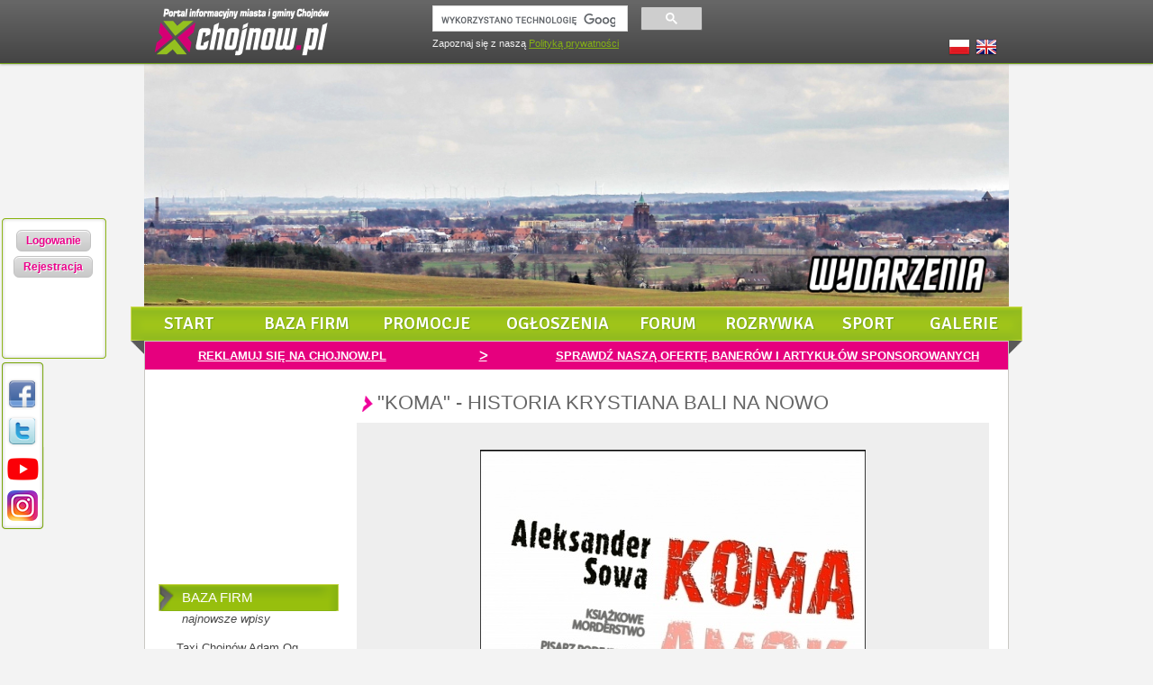

--- FILE ---
content_type: text/html; charset=UTF-8
request_url: https://chojnow.pl/news/news/viewImage/id/2508
body_size: 16258
content:





<!DOCTYPE html >
<html xmlns="http://www.w3.org/1999/xhtml" xml:lang="pl" lang="pl">
<head>
    <!-- Latest compiled and minified CSS -->
    <!-- <link rel="stylesheet" href="https://maxcdn.bootstrapcdn.com/bootstrap/3.3.7/css/bootstrap.min.css" integrity="sha384-BVYiiSIFeK1dGmJRAkycuHAHRg32OmUcww7on3RYdg4Va+PmSTsz/K68vbdEjh4u" crossorigin="anonymous"> -->

    <!-- Latest compiled and minified JavaScript -->
    <!-- <script src="https://maxcdn.bootstrapcdn.com/bootstrap/3.3.7/js/bootstrap.min.js" integrity="sha384-Tc5IQib027qvyjSMfHjOMaLkfuWVxZxUPnCJA7l2mCWNIpG9mGCD8wGNIcPD7Txa" crossorigin="anonymous"></script> -->
    <!--[if lte IE 7]>
    <script type="text/javascript">
                 window.location.href = "https://chojnow.pl/index.php?r=site/oldBrowser"; 
    </script>
    <![endif]-->
    <meta http-equiv="Content-Type" content="text/html; charset=utf-8" />
    <link rel="Shortcut icon" href="/images/favicon.ico" />
    <link rel="stylesheet" type="text/css" href="/css/form.css" />
    <link rel="stylesheet" type="text/css" href="/css/main.css" />
    <link rel="stylesheet" type="text/css" href="/css/pages.css" />
    <link rel="stylesheet" type="text/css" href="/css/tmp.css" />

    

    <!-- Hotjar Tracking Code for www.chojnow.pl -->
    <script>
        (function(h,o,t,j,a,r){
            h.hj=h.hj||function(){(h.hj.q=h.hj.q||[]).push(arguments)};
            h._hjSettings={hjid:1308220,hjsv:6};
            a=o.getElementsByTagName('head')[0];
            r=o.createElement('script');r.async=1;
            r.src=t+h._hjSettings.hjid+j+h._hjSettings.hjsv;
            a.appendChild(r);
        })(window,document,'https://static.hotjar.com/c/hotjar-','.js?sv=');
    </script>
    
<script type="text/javascript" src="https://ajax.googleapis.com/ajax/libs/jquery/1.5.2/jquery.min.js"></script>
<script type="text/javascript" src="https://ajax.googleapis.com/ajax/libs/jqueryui/1.8.11/jquery-ui.min.js"></script>
<script type="text/javascript" src="/js/scripts.js"></script>
<script type="text/javascript" src="/js/main.js"></script>

<!-- Register swf objects -->
<script type="text/javascript" src="https://chojnow.pl/js/Scripts/swfobject.js"></script>
<script type="text/javascript">
            var flashvars = {};
            var params = {};
            var attributes = {};
            attributes.id = "rekl1000";
            swfobject.embedSWF("https://chojnow.pl/ads/images/pwsz-rekrutacja.swf", "rekl1000", "925", "150", "9.0.0", true, flashvars, params, attributes);
</script>

<!-- Other CSS and JS -->


<!-- Google tag (gtag.js) --> <script async src="https://www.googletagmanager.com/gtag/js?id=G-Y5XGD03J2P">
</script>
<script> window.dataLayer = window.dataLayer || []; function gtag(){dataLayer.push(arguments);} gtag('js', new Date()); gtag('config', 'G-Y5XGD03J2P'); 
</script>


<!-- FlowPlayer -->
<script src="https://chojnow.pl/js/flowplayer/flowplayer-3.2.6.min.js"></script>
<!-- Google Font API -->
<link href='https://fonts.googleapis.com/css?family=Signika+Negative:600&amp;subset=latin,latin-ext' rel='stylesheet' type='text/css'>

<script type="text/javascript" src="https://chojnow.pl/js/fancybox/jquery.mousewheel-3.0.4.pack.js"></script>
<script type="text/javascript" src="https://chojnow.pl/js/fancybox/jquery.fancybox-1.3.4.pack.js"></script>
<link rel="stylesheet" type="text/css" href="https://chojnow.pl/js/fancybox/jquery.fancybox-1.3.4.css" media="screen" />
<script type="text/javascript">
        $(document).ready(function() {

            $("a[rel=cegly-klinkierowe]").fancybox({
                'titleFormat'        : function(title, currentArray, currentIndex, currentOpts) {
                    return '<span id="fancybox-title-over">Image ' + (currentIndex + 1) + ' / ' + currentArray.length + (title.length ? ' &nbsp; ' + title : '') + '</span>';
                }
            });
            
            $("a.mini").fancybox({
                'titlePosition'        : 'outside',
                'overlayColor'        : '#000',
                'overlayOpacity'    : 0.5,
                'transitionIn'    :    'elastic',
                'transitionOut'    :    'elastic',
                'speedIn'        :    600,
                'speedOut'        :    200
            });
            
        });
    </script>

<!--- CAROUSEL -->
    <script type="text/javascript" src="https://chojnow.pl/js/jcarousel/jquery.jcarousel.min.js"></script>
 
    <!--script type="text/javascript" src="https://chojnow.pl/js/jcarousel/jcarousel.basic.js"--></script>
    <link rel="stylesheet" type="text/css" href="https://chojnow.pl/js/jcarousel/skins/tango/skin.css" />
    <link rel="stylesheet" type="text/css" href="https://chojnow.pl/js/jcarousel/skins/tango-lewa/skin.css" />
    <link rel="stylesheet" type="text/css" href="https://chojnow.pl/js/jcarousel/skins/tango-prawa/skin.css" />
    <link rel="stylesheet" type="text/css" href="https://chojnow.pl/js/jcarousel/skins/tango-top/skin.css" />
    <link rel="stylesheet" type="text/css" href="https://chojnow.pl/js/jcarousel/skins/tango-header/skin.css" />
    <script type="text/javascript">
        jQuery(document).ready(function() {
            jQuery('.jcarousel').jcarousel({
                auto: 3,
                vertical: true,
                animation: 2000, //'slow'
                scroll: 1,
                buttonNextHTML: null,
                buttonPrevHTML: null,
                wrap: 'circular'
            });
        });
    </script> 
    <script type="text/javascript">
        jQuery(document).ready(function() {
            jQuery('.jcarousel2').jcarousel({
                auto: 15,
                animation: 2000, //'slow'
                scroll: 1,
                buttonNextHTML: null,
                buttonPrevHTML: null,
                wrap: 'circular'
            });
        });
    </script> 
    
    <!-- slider w topie -->
    <script type="text/javascript">

507017196
            function changeSlider() {
                if (i > 1) {
                    i--;
                } else {
                    i++;
                }

                if (!$('#slide1').hasClass('slide-hidden')) {
                    $('#slide1').toggleClass('slide-hidden');
                    $('#slide2').toggleClass('slide-hidden');
                } else if (!$('#slide2').hasClass('slide-hidden')) {
                    $('#slide2').toggleClass('slide-hidden');
                    $('#slide3').toggleClass('slide-hidden');
                } else if (!$('#slide3').hasClass('slide-hidden')) {
                    $('#slide3').toggleClass('slide-hidden');
                    $('#slide1').toggleClass('slide-hidden');
                }
                // $('#slide1').toggleClass('slide-hidden');
                // $('#slide2').toggleClass('slide-hidden');
                // $('#slide3').toggleClass('slide-hidden');
                // $('#slide4').toggleClass('slide-hidden');

                /* $('#slide'+i).toggleClass('slide-hidden'); */
                setTimeout(changeSlider, 5000);
            };

        jQuery(document).ready(function() {
            jQuery('.jcarousel3').jcarousel({
                auto: 9,
                vertical: true,
                animation: 1000,
                pager: true,
                scroll: 1,
                itemLoadCallback: {
                    onBeforeAnimation: mycarousel_fadeOut,
                    onAfterAnimation: mycarousel_fadeIn
                },
                buttonNextHTML: null,
                buttonPrevHTML: null,
                wrap: 'circular'
            });
            
            function mycarousel_fadeOut(carousel) {
                var JCcontainerID = carousel.clip.context.id;
                $(carousel.clip.context).fadeOut();
            }
            
            function mycarousel_fadeIn(carousel) {
                var JCcontainerID = carousel.clip.context.id;
                $(carousel.clip.context).fadeIn();
            }

            changeSlider();
        });
        

    </script> 


 

<link rel="stylesheet" href="https://chojnow.pl/js/toplayer/dropincontentbox.css" />
<!--script type="text/javascript" src="http://ajax.googleapis.com/ajax/libs/jquery/1.5.2/jquery.min.js"></script-->
<script src="https://chojnow.pl/js/toplayer/jquery.easing.1.3.js"></script>
<script src="https://chojnow.pl/js/toplayer/dropincontentbox.js">

/* Drop In Content Box (c) Dynamic Drive (www.dynamicdrive.com)*/
/*  This notice MUST stay intact for legal use*/
/*  Visit http://www.dynamicdrive.com/ for this script and 100s more.*/
    


</script> 
<!-- start DROP in BOX  --> 
<!-- <script>
var dropinbox1=new dropincontentbox({
    source:['#dropbox', 'js/toplayer/dropincontent.htm'], //#id of DIV to show if defined inline, or [#id, path_to_box_content_file] if defined in external file
    cssclass:'dropinbox standardshadow', //arbitrary class(es) to add to the drop in box to style it
    showduration:10000, //disappear after x seconds?
     freq:"2hrs"
})
</script> -->
<!-- end of DROP in BOX -->
<style>
.schowaj {display:none;}
#nic {
  background: none;left: 106px;padding: 5px;position: relative;top: 18px;z-index: 9999;color:#999;
}

.gsc-branding-text {
 display: none;
}

.gsc-branding-img {
 display: none;
}

.slide-hidden {
    display: none;
}
</style>
<link rel="stylesheet" type="text/css" href="/assets/4508e16d/css/translations.module.css" />
<link rel="stylesheet" type="text/css" href="/assets/fc4c60cd/listview/styles.css" />
<link rel="stylesheet" type="text/css" href="/assets/20b3aa0/pager.css" />
<link rel="stylesheet" type="text/css" href="/assets/bc4db4e3/css/language-flag-view.css" />
<script type="text/javascript" src="/assets/38c30aca/jquery.ba-bbq.js"></script>
<script type="text/javascript" src="/assets/4508e16d/js/translations.module.js"></script>
<title>chojnow.pl - &quot;Koma&quot; - historia Krystiana Bali na nowo</title>



<style>
    #thover{
      position:fixed;
      background:#000;
      width:100%;
      height:100vh;
      opacity: .6;
      z-index: 0;
      top: 0;
    }

    #tpopup{
      position: fixed;
      left: 50%;
      transform: translateX(-50%);
      /*width:600px;*/
      max-width: 90vw;
      max-height: 80vh;
      /* min-height: 300px; */
      background:#fff;
      top:10%;
      border-radius:5px;
      /*
      transform: translateY(-25%);
      -ms-transform: translateY(-25%);*/
      padding: 0;
      /*margin-left:-320px;
      margin-top:-150px;*/
      margin: auto;
      text-align:center;
      box-shadow:0 0 10px 0 #000;
    }
    #tclose{
      position:absolute;
      background:black;
      color:white;
      right:-15px;
      top:-15px;
      border-radius:50%;
      width:30px;
      height:30px;
      line-height:30px;
      text-align:center;
      font-size:8px;
      font-weight:bold;
      font-family:'Arial Black', Arial, sans-serif;
      cursor:pointer;
      box-shadow:0 0 10px 0 #000;
    }
    #tpopup img{
      margin-bottom: -5px;
    }
</style>

<script src="https://chojnow.pl/js/popup.js"></script>

</head>
<body>
    <script>
  window.fbAsyncInit = function() {
    FB.init({
      appId      : '937466166358374',
      xfbml      : true,
      version    : 'v2.7'
    });
  };

  (function(d, s, id){
     var js, fjs = d.getElementsByTagName(s)[0];
     if (d.getElementById(id)) {return;}
     js = d.createElement(s); js.id = id;
     js.src = "//connect.facebook.net/pl_PL/sdk.js";
     fjs.parentNode.insertBefore(js, fjs);
   }(document, 'script', 'facebook-jssdk'));
</script>

<div id="fb-root"></div>

    <div id="belka">
        <div id="belka-contener">
            <div style="float: left; margin: 0;">
             
                <a href="http://chojnow.pl" title="Portal informacyjny miasta i gminy Chojnów"><img src="https://chojnow.pl/images/logo-belka.png" alt="Chojnow.pl" /></a>
                
            </div>
            <div style="float:left; margin: 6px 0 0 100px; display:inline-block">
                 <div id="cse-search-form" style="width: 300px;">
                <script>
                  (function() {
                    var cx = '010602660004796154767:wqykth-jlns';
                    var gcse = document.createElement('script');
                    gcse.type = 'text/javascript';
                    gcse.async = true;
                    gcse.src = 'https://cse.google.com/cse.js?cx=' + cx;
                    var s = document.getElementsByTagName('script')[0];
                    s.parentNode.insertBefore(gcse, s);
                  })();
                </script>
                <gcse:searchbox-only></gcse:searchbox-only>
                 </div>
                    Zapoznaj się z naszą <a href="https://chojnow.pl/pages/page/view/id/57" title="Polityka prywatności">Polityką prywatności</a>
                
            </div>
            <div style="clear:both"></div>
        </div>
    </div>
    

    <!-- REKLAMA PO PRAWEJ -->
    <!-- skyscrapper -->
    <!--div id="skyscrapper-ads">
    <script>
        function zamknijreklame() {
        document.getElementById("skyscrapper-ads").className="schowaj";
        }
    </script>
    <a href="#" onClick="zamknijreklame()" id="nic">X</a>
        <br /></div-->

   
    <div id="sm-box">
        <a href="http://pl-pl.facebook.com/pages/Portal-Chojn%C3%B3w/221926581197004" title="Portal chojnow.pl na Facebook-u" onClick="_gaq.push(['_trackEvent','Linki','Social-Box','Facebook']);"><img src="https://chojnow.pl/images/sm-fb.png" width="36" height="36" alt="facebook" /></a>
        <a href="https://twitter.com/chojnowpl" title="Chojnow.pl Twitter" onClick="_gaq.push(['_trackEvent','Linki','Social-Box','Twitter']);"><img src="https://chojnow.pl/images/sm-tw.png"  width="36" height="36" alt="twitter" /></a>
        <a href="https://www.youtube.com/user/chojnow2011" title="Chojnow.pl na portalu Youtube" onClick="_gaq.push(['_trackEvent','Linki','Social-Box','Youtube']);"><img src="https://chojnow.pl/images/sm-yt.png" width="36" height="36" alt="YT" /></a>
        <a href="https://www.instagram.com/chojnow.pl/" title="Chojnow.pl na portalu Instagram" onClick="_gaq.push(['_trackEvent','Linki','Social-Box','Instagram']);"><img src="https://chojnow.pl/images/sm-ig.png" width="36" height="36" alt="IG" /></a>
    </div>
    <div id="login-box">
        <div id="user_buttons">
                        <a class="index_top_bt" href="/user/login">Logowanie</a>            <a class="index_top_bt" href="/user/registration">Rejestracja</a>                    </div>
    </div>
<div id="test-container" style="display: flex;justify-content: center;">
    <div id="background-ads-left" style="margin-top: 70px;width: calc((100% - 960px)/2);text-align: right; display: none">
        <!-- ================= REKLAMY W TLE (LEWA) - trzeba zmienić szerokość minimalną strony (#belka-contener i body) (div -display: none- ^) ================= -->
    </div>
    <div id="page" style="margin: 70px 0 0 0;">
        <div id="top">
          <div id="logo_box" > 
            <div id="header-slider">
                <ul id="header" class="jcarousel3 jcarousel-skin-tango-header">
<!--                     <li><img src="https://chojnow.pl/ads/images/powiatlegnicki-wielkanoc2019.jpg"/></li>
                    <li><img src="https://chojnow.pl/ads/images/chwpl-wielkanoc2019.png"/></li> -->
                <!-- reklamy slider -->
                    <!--  -->

                    <!-- ================= SLIDER TOP 960X270 ================= -->
                    
            <li><a href=""><img src="https://www.chojnow.pl/./ads/images/00-aktywne/1-slider-top/2.2023-03-25.2029-04-09.wydarzeniaZIMA.jpg" width="960" height="270"/></a></li><li><a href=""><img src="https://www.chojnow.pl/./ads/images/00-aktywne/1-slider-top/4.2025-02-27.2029-07-08.Rozrywka.jpg" width="960" height="270"/></a></li><li><a href=""><img src="https://www.chojnow.pl/./ads/images/00-aktywne/1-slider-top/5.2025-02-27.2029-07-08.Sport.jpg" width="960" height="270"/></a></li>                    
                

                    <!--<li><a href="https://ad.doubleclick.net/ddm/trackclk/N947535.3643571TULEGNICA/B23005973.254164162;dc_trk_aid=450170195;dc_trk_cid=120643252;dc_lat=;dc_rdid=;tag_for_child_directed_treatment=;tfua="><img src="https://chojnow.pl/ads/images/amazonPraca.png" alt="Praca Amazon" /></a></li>-->
                    <!--<li><img src="https://chojnow.pl/ads/images/BezpartyjniLewicki.jpg" alt="Krzysztof Lewicki" /></li>
                    <li><img src="https://chojnow.pl/ads/images/AdamBabuska.png" alt="Adam Babuśka" /></li>-->
                    <!--<li><a href="https://chojnow.pl/pages/page/view/id/18"><img src="https://chojnow.pl/ads/images/top/zareklamuj-biznes-04-2020.jpg" alt="Zareklamuj swój biznes" /></a></li>-->
                    <!--<li><a href="http://www.plytkirokitki.pl/"><img src="https://chojnow.pl/ads/images/plytki-rokitki-marzec-2020-poprawka.jpg" alt="Płytki Rokitki" /></a></li>-->
                    <!--<li><a href="http://www.plytkirokitki.pl/"><img src="https://chojnow.pl/ads/images/NOWE-PLYTKI-ROKITKI2.jpg" alt="Płytki Rokitki" /></a></li>-->
                    <!-- <li><a href="http://www.plytkirokitki.pl/"><img src="https://chojnow.pl/ads/images/plytki-rokitki-2020.10-1.jpg" alt="Płytki Rokitki" width="960" height="270"/></a></li> -->
                    <!-- <li><a href="http://www.plytkirokitki.pl/"><img src="https://chojnow.pl/ads/images/plytki-rokitki-2020.10-2.jpg" alt="Płytki Rokitki" width="960" height="270"/></a></li> -->
                    <!-- <li><a href="http://www.plytkirokitki.pl/"><img src="https://chojnow.pl/ads/images/banner-plytki-rokitki-2021.07.09.jpg" alt="Płytki Rokitki" width="960" height="270"/></a></li> -->
                    <!--<li><a href="https://optykbijak.pl/"><img src="https://chojnow.pl/ads/images/top/fafters.png" alt="FAFTERS" /></a></li>-->
                    <!-- <li><a href="https://chojnow.pl/pages/page/view/id/18"><img src="https://chojnow.pl/ads/images/top/zareklamuj-biznes-04-2020.jpg" alt="BIGFORM" /></a></li> -->
                    <!-- <li><a href="https://chojnow.pl/pages/page/view/id/18"><img src="https://chojnow.pl/ads/images/top/baner-chojnow.pl-swiateczny-2020.12.23.png" alt="BIGFORM" /></a></li> -->
                    <!--<li><a href="http://www.plytkirokitki.pl/"><img src="https://chojnow.pl/ads/images/goldart-czerwiec2019-1.jpg" alt="Płytki Rokitki 1" /></a></li>-->
                    <!--<li><a href="http://www.plytkirokitki.pl/"><img src="https://chojnow.pl/ads/images/goldart-czerwiec2019-2.jpg" alt="Płytki Rokitki 2" /></a></li>-->
                    <!-- <li><img src="https://chojnow.pl/ads/images/top/2021-marzec-3.jpg" alt="wydarzenia" width="960" height="270"/></li> -->
                    <!-- <li><img src="https://chojnow.pl/ads/images/top/2021-marzec-2.jpg" alt="kultura" width="960" height="270"/></li> -->
                    <!-- <li><a href="https://www.instagram.com/chojnow.pl/"><img src="https://chojnow.pl/ads/images/top/2021-marzec-1.jpg" alt="instagram" width="960" height="270"/></a></li> -->
                </ul>

                <!-- Pagination -->
                <div class="jcarousel-pagination">
                    <!-- Pagination items will be generated in here -->
                </div>
 
            </div>                           
        </div>
       
                    
        <!-- language-select -->
        <div id="language_select">
            <ul id="translations-language"><li id="translations-language-pl"><a href="/news/news/viewImage/id/2508?id=2508&amp;app_lang=pl"><img class="translations-language-element translations-language-selected" id="translations-language-pl" title="Polish" src="/assets/bc4db4e3/images/flags/small/pl.png" alt="Polish" /></a></li><li id="translations-language-en"><a href="/news/news/viewImage/id/2508?id=2508&amp;app_lang=en"><img class="translations-language-element" id="translations-language-en" title="English" src="/assets/bc4db4e3/images/flags/small/en.png" alt="English" /></a></li></ul>        </div>
        
        <div id="mainmenu">
            <div id="mainmenu_line">
                <div class="mainmenu_bt"><a href="/site">start</a></div>
                <div class="mainmenu_bt"><a href="/maps">baza firm</a></div>
                <div class="mainmenu_bt"><a href="/market">promocje</a></div>
                <div class="mainmenu_bt"><a href="/classifieds">ogłoszenia</a></div>
                <div class="mainmenu_bt"><a href="/forum">forum</a></div>
                <div class="mainmenu_bt"><a href="/news/articleCategory/view/id/10">rozrywka</a></div>
                <div class="mainmenu_bt"><a href="/news/articleCategory/view/id/4">sport</a></div>
                <div class="mainmenu_bt"><a href="/gallery">galerie</a></div>
            </div>
            <div id="mainmenu_left"></div>
            <div id="mainmenu_right"></div>
        </div>
    </div>
    <div id="container">
    <a href="https://chojnow.pl/pages/page/view/id/18">
        <div style="background-color: #E6007E; font-weight: 900; color: white; padding: 0.5em; text-align: center; display: block">
            <a href="https://chojnow.pl/pages/page/view/id/18" style="color: inherit; display: inline-block; width: 33%;">REKLAMUJ SIĘ NA CHOJNOW.PL</a>
            <a href="https://chojnow.pl/pages/page/view/id/18" style="color: inherit; display: inline-block; width: 11%;"> ᐳ </a>
            <a href="https://chojnow.pl/pages/page/view/id/18" style="color: inherit; display: inline-block; width: 55%;">SPRAWDŹ NASZĄ OFERTĘ BANERÓW I ARTYKUŁÓW SPONSOROWANYCH</a>
            </div>
                    </a>

<!-- ================= REKLAMY POD MENU 925X150 ================= -->
<div style="text-align:center" id="time-ads-menu">



<!-- <a href="https://www.gmina-chojnow.pl/"><img src="https://chojnow.pl/ads/images/gmina-chojnów-baner-2021.03.31.jpg" alt="Gmina Chojnów życzy Wesołych Świąt"></a> -->

<!-- <a href="http://www.cuprum-arena.pl/"><img src="https://chojnow.pl/ads/images/cuprum-baner-2021.05.17.gif" alt="Cuprum Arena"></a> -->
<!-- <a href="http://www.cuprum-arena.pl/"><img src="https://chojnow.pl/ads/images/cuprum-baner-2021.08.16.jpg" alt="Cuprum Arena"></a> -->
<!-- <a href="http://www.pwsz.legnica.edu.pl/"><img src="https://chojnow.pl/ads/images/pwsz-baner-2021.05.27.jpg" alt="PWSZ Legnica"></a> -->
<!-- <a href="http://www.cuprum-arena.pl/"><img src="https://chojnow.pl/ads/images/cuprum-baner-2021.06.28.jpg" alt="Cuprum Arena"></a> -->
<!-- <a href="http://www.cuprum-arena.pl/"><img src="https://chojnow.pl/ads/images/cuprum-baner-2021.06.21-2.jpg" alt="Cuprum Arena"></a> -->
<!-- <a href="https://kariera.lidl.pl/praca/pracownik-sklepu-pelny-etat-pl-108961"><img src="https://chojnow.pl/ads/images/lidl-baner-2021.05.24.gif" alt="Lidl"></a> -->
<!-- <a href="http://www.cuprum-arena.pl/"><img src="https://chojnow.pl/ads/images/cuprum-baner-2021.02.08-1.gif" alt="Cuprum Arena"></a> -->
<!-- <a href="http://www.cuprum-arena.pl/"><img src="https://chojnow.pl/ads/images/cuprum-baner-2021.02.08-2.jpg" alt="Cuprum Arena"></a> -->
<!-- <a href="http://www.cuprum-arena.pl/"><img src="https://chojnow.pl/ads/images/cuprum-baner-2021.02.01.jpg" alt="Sklep Bigform"></a> -->
<!-- <a href="http://bigform.pl/"><img src="https://chojnow.pl/ads/images/baner-bigform-2021.01.10.png" alt="Sklep Bigform"></a> -->
<!-- <a href="https://www.cuprum-arena.pl/"><img src="https://chojnow.pl/ads/images/cuprum-baner-2020.12.13.jpg" alt="Cuprum Arena"></a> -->
<!-- <a href="http://chojnow.pl"><img src="https://chojnow.pl/ads/images/baner-chojnowpl-swieta-2020.jpg" alt="Wesołych Świąt"></a> -->
<!-- <a href="https://www.cuprum-arena.pl/"><img src="https://chojnow.pl/ads/images/cuprum-baner-2020.12.08.jpg" alt="Cuprum Arena"></a> -->
<!-- <a href="https://www.cuprum-arena.pl/"><img src="https://chojnow.pl/ads/images/cuprum-black-week-2-2020.11.25.jpg" alt="Cuprum Arena"></a> -->
    <!--<img src="https://chojnow.pl/ads/images/ca-dzien-kobiet.JPG" alt="Dzień Kobiet w Cuprum Arena">-->
    <!--<a href="https://www.cuprum-arena.pl//"><img src="https://chojnow.pl/ads/images/cropp-cuprum.jpg" alt="Cuprum arena"></a>-->
    <!--<a href="https://www.cuprum-arena.pl//"><img src="https://chojnow.pl/ads/images/cuprum-gif-jedzenie.GIF" alt="Cuprum arena"></a>-->
    <!--<a href="https://www.cuprum-arena.pl//"><img src="https://chojnow.pl/ads/images/cuprum-dzieci.GIF" alt="Cuprum arena"></a>-->
    <!-- <a href="http://www.pwsz.legnica.edu.pl"><img src="https://chojnow.pl/ads/images/pwsz-legnica.jpg" alt="PWSZ Legnica"></a> -->
    <!-- <a href="https://www.cuprum-arena.pl//"><img src="https://chojnow.pl/ads/images/cuprum-08.09.2020.jpg" alt="Cuprum"></a> -->
    <!-- <a href="https://www.cuprum-arena.pl//"><img src="https://chojnow.pl/ads/images/cuprum-09.09.2020.jpg" alt="Cuprum"></a> -->
    <!--<a href="https://www.cuprum-arena.pl//"><img src="https://chojnow.pl/ads/images/cuprum_arena_dzien_mamy.JPG" alt="Cuprum"></a>-->
    <!-- <a href="http://bigform.pl/"><img src="https://chojnow.pl/ads/images/reklama-bigform-04-2020.gif" alt="Sklep Bigform"></a>-->
    <!--<a href="https://kariera.lidl.pl/praca/pracownik-sklepu-pelen-etat-legnicka-50-chojnow-36029"><img src="https://chojnow.pl/ads/images/baner-lidl-luty-2020-2.gif" alt="Zostań pracownikiem Lidla"></a>-->
    <!--<img src="https://chojnow.pl/ads/images/wielkanoc-2020.jpg" alt="Życzenia Wielkanocne">-->
    <!--<img src="https://chojnow.pl/ads/images/cuprum-arena-walentynki-2020.GIF" alt="Walentynki w Cuprum Arena">-->
    <!--<img src="https://chojnow.pl/ads/images/cuprum-minecraft.JPG" alt="Minecraft Cuprum Arena">-->
    <!--<img src="https://chojnow.pl/ads/images/cuprum-dzien-babci-i-dziadka.JPG" alt="Dzień Babci i Dziadka w Cuprum Arena">-->
    <!--<script type="text/javascript"> var dateGet = new Date(); if ((dateGet.getDate()>22 && dateGet.getMonth()==11) || (dateGet.getDate()<4 && dateGet.getMonth()==0)) { document.getElementById('time-ads-menu').innerHTML += '<a href="https://gmina-chojnow.pl/" target="_blank"><img src="https://chojnow.pl/ads/images/chojnow-zyczenia-swiateczne.jpg" alt="Życzenia świąteczne Andrzej Pyrz"></a>';} else {}</script>
    <script type="text/javascript"> var dateGet = new Date(); if (dateGet.getDate()<24 && dateGet.getMonth()==11) { document.getElementById('time-ads-menu').innerHTML += '<a href="https://www.cuprum-arena.pl/" target="_blank"><img src="https://chojnow.pl/ads/images/Cuprum-grudzien-2019.JPG" alt="Cuprum Sale"></a>';} else {}</script>-->
    <!--<a href="https://kariera.lidl.pl/pl/jobsearch/Pracownik-Sklepu-pe%C5%82ny-etat-33773"><img src="https://chojnow.pl/ads/images/lidl-praca-baner.gif" alt="Praca Lidl"></a>-->
    <!--<img src="https://chojnow.pl/ads/images/cuprum-grinch-2019.JPG" alt="Grinch Cuprum Arena">-->
    <!--<a href=" https://www.mycenter.pl/sklepy-chojnow-rynek-41,punkt-66590"><img src="https://chojnow.pl/ads/images/MC_Chojnów.gif" alt="My Center"></a>-->
    <!--<a href="https://pl-pl.facebook.com/rkropiwnicki"><img src="https://chojnow.pl/ads/images/RobertKropiwnickiKO.jpg" alt="Robert Kropiwnicki"></a>-->
    <!--<img src="https://chojnow.pl/ads/images/yeti.JPG" alt="o Yeti!">-->
    <!-- <a href="https://www.cuprum-arena.pl/" target="_blank"><img src="https://chojnow.pl/ads/images/ca-casting2019.jpg" style="width:925px"></a> -->
    <!-- <a href="" target="_blank"><img src="https://chojnow.pl/ads/images/baner_dozynki_chojnow.jpg" style="width:925px"></a> -->
    <!--<a href="https://kghm.com/pl/media/informacje-prasowe/" target="_blank"><img src="https://chojnow.pl/ads/images/KGHM_nauka_plywania.jpg" style="width:925px"></a>-->
    <!--<a href="http://pwsz.legnica.edu.pl/" target="_blank"><img src="https://chojnow.pl/ads/images/pwsz-rekr2019.jpg" style="width:925px"></a>-->
    <!-- <a href="https://chojnow.pl/site/contact" target="_blank"><img src="https://chojnow.pl/ads/images/wazne-zdarzenia.jpg" style="width:925px"></a> -->
    <!-- <a href="https://kghm.com/pl/kghm-polska-miedz-zaprasza-dzieci-na-nauke-plywania" target="_blank"><img src="https://chojnow.pl/ads/images/kghm-swim2019.jpg" style="width:925px; height: 150px"></a><br> -->
     <!-- a href="http://www.cuprum-arena.pl/" target="_blank"><img src="https://chojnow.pl/ads/images/ca-playmobil-2019.jpg" style="width:925px; height: 150px"></a><br-->
    <!-- a href="http://www.cuprum-arena.pl/" target="_blank"><img src="https://chojnow.pl/ads/images/ca-nowy-magazyn-2019.jpg" style="width:925px; height: 150px"></a><br -->
    <!-- <a href="https://www.facebook.com/chojnowka/" target="_blank"><img src="https://chojnow.pl/ads/images/chojnowka-925x150.jpg" style="width:925px; height: 150px" class="slide slide-hidden" id="slide1"></a>
    <a href="http://jozwiak.otomoto.pl/" target="_blank"><img src="https://chojnow.pl/ads/images/jozwiak-925x150-2.jpg" style="width:925px; height: 150px" class="slide" id="slide2"></a> -->
    
    <!-- REKLAMY FLASH -->
    <script>
    window.mobileAndTabletcheck = function() {
  var check = false;
  (function(a){if(/(android|bb\d+|meego).+mobile|avantgo|bada\/|blackberry|blazer|compal|elaine|fennec|hiptop|iemobile|ip(hone|od)|iris|kindle|lge |maemo|midp|mmp|mobile.+firefox|netfront|opera m(ob|in)i|palm( os)?|phone|p(ixi|re)\/|plucker|pocket|psp|series(4|6)0|symbian|treo|up\.(browser|link)|vodafone|wap|windows ce|xda|xiino|android|ipad|playbook|silk/i.test(a)||/1207|6310|6590|3gso|4thp|50[1-6]i|770s|802s|a wa|abac|ac(er|oo|s\-)|ai(ko|rn)|al(av|ca|co)|amoi|an(ex|ny|yw)|aptu|ar(ch|go)|as(te|us)|attw|au(di|\-m|r |s )|avan|be(ck|ll|nq)|bi(lb|rd)|bl(ac|az)|br(e|v)w|bumb|bw\-(n|u)|c55\/|capi|ccwa|cdm\-|cell|chtm|cldc|cmd\-|co(mp|nd)|craw|da(it|ll|ng)|dbte|dc\-s|devi|dica|dmob|do(c|p)o|ds(12|\-d)|el(49|ai)|em(l2|ul)|er(ic|k0)|esl8|ez([4-7]0|os|wa|ze)|fetc|fly(\-|_)|g1 u|g560|gene|gf\-5|g\-mo|go(\.w|od)|gr(ad|un)|haie|hcit|hd\-(m|p|t)|hei\-|hi(pt|ta)|hp( i|ip)|hs\-c|ht(c(\-| |_|a|g|p|s|t)|tp)|hu(aw|tc)|i\-(20|go|ma)|i230|iac( |\-|\/)|ibro|idea|ig01|ikom|im1k|inno|ipaq|iris|ja(t|v)a|jbro|jemu|jigs|kddi|keji|kgt( |\/)|klon|kpt |kwc\-|kyo(c|k)|le(no|xi)|lg( g|\/(k|l|u)|50|54|\-[a-w])|libw|lynx|m1\-w|m3ga|m50\/|ma(te|ui|xo)|mc(01|21|ca)|m\-cr|me(rc|ri)|mi(o8|oa|ts)|mmef|mo(01|02|bi|de|do|t(\-| |o|v)|zz)|mt(50|p1|v )|mwbp|mywa|n10[0-2]|n20[2-3]|n30(0|2)|n50(0|2|5)|n7(0(0|1)|10)|ne((c|m)\-|on|tf|wf|wg|wt)|nok(6|i)|nzph|o2im|op(ti|wv)|oran|owg1|p800|pan(a|d|t)|pdxg|pg(13|\-([1-8]|c))|phil|pire|pl(ay|uc)|pn\-2|po(ck|rt|se)|prox|psio|pt\-g|qa\-a|qc(07|12|21|32|60|\-[2-7]|i\-)|qtek|r380|r600|raks|rim9|ro(ve|zo)|s55\/|sa(ge|ma|mm|ms|ny|va)|sc(01|h\-|oo|p\-)|sdk\/|se(c(\-|0|1)|47|mc|nd|ri)|sgh\-|shar|sie(\-|m)|sk\-0|sl(45|id)|sm(al|ar|b3|it|t5)|so(ft|ny)|sp(01|h\-|v\-|v )|sy(01|mb)|t2(18|50)|t6(00|10|18)|ta(gt|lk)|tcl\-|tdg\-|tel(i|m)|tim\-|t\-mo|to(pl|sh)|ts(70|m\-|m3|m5)|tx\-9|up(\.b|g1|si)|utst|v400|v750|veri|vi(rg|te)|vk(40|5[0-3]|\-v)|vm40|voda|vulc|vx(52|53|60|61|70|80|81|83|85|98)|w3c(\-| )|webc|whit|wi(g |nc|nw)|wmlb|wonu|x700|yas\-|your|zeto|zte\-/i.test(a.substr(0,4)))check = true})(navigator.userAgent||navigator.vendor||window.opera);
  return check;
};
    /*if (window.mobileAndTabletcheck() == false) {
        document.write("<div id=\"rekl1000\">\
                <a href=\"http://www.adobe.com/go/getflashplayer\">\
                    <img src=\"http://www.adobe.com/images/shared/download_buttons/get_flash_player.gif\" alt=\"Get Adobe Flash player\" autoplay=\"true\"/>\
                </a>\
            </div>\
        ")
    }*/
</script>

<!-- <a href="http://www.cuprum-arena.pl/" target="_blank"><img src="https://chojnow.pl/ads/images/ca-eobuwie.jpg" style="width:925px; height: 150px"></a><br> -->
</div>
    
    <!-- end of billboard ads -->
            <div id="content">
            <meta charset="utf-8">
<div id="menu_left">
    
    <div class="additional_info_box">

        <div class="fb-page" data-href="https://www.facebook.com/chojnowpl/" data-width="200" data-small-header="false" data-adapt-container-width="true" data-hide-cover="false" data-show-facepile="true">
            <blockquote cite="https://www.facebook.com/chojnowpl/" class="fb-xfbml-parse-ignore">
                <a href="https://www.facebook.com/chojnowpl/">
                    chojnow.pl
                </a>
            </blockquote>
        </div>

    </div>
    
    <!-- Google AdSense -->
    <script async src="//pagead2.googlesyndication.com/pagead/js/adsbygoogle.js"></script>
<!-- 200x200_ostatnie_komentarze -->
<ins class="adsbygoogle"
     style="display:inline-block;width:200px;height:200px"
     data-ad-client="ca-pub-7019362750373328"
     data-ad-slot="8868327095"></ins>
<script>
(adsbygoogle = window.adsbygoogle || []).push({});
</script>

    <script>
        window.addEventListener('load', function () {
            //alert("it's loaded");
            $().ready(function() {
                var opts = {
                    'doctype': '<!DOCTYPE html>',
                    'cssClass': 'el-rte',
                    'cssfiles': ['/assets/d14f80e2/elrte/css/elrte-inner.css'],
                    'absoluteURLs': true,
                    'allowSource': true,
                    'lang': 'pl',
                    'styleWithCss': '',
                    'height': 140,
                    'toolbar': 'normal',
                    'name': 'ClassifiedForm[text]'
                };
                $('#ClassifiedForm_text').elrte(opts);
            })
        })
    </script>

	<!-- reklamy 200x200 -->
                <!--script>
                    if (window.mobileAndTabletcheck() == false) {
                    document.write("<iframe src=\"https://chojnow.pl/ads/images/reklama_z_lewej/eurobank-konta/konta-Chojnow.html\" width=\"200\" height=\"200\" style=\"border: 0px\"></iframe>");
                    }
                </script-->

    <!-- START MAPS -->
        <div>
                        <div class="menu_category_box">
                <div class="menu_category_title"><a href="https://chojnow.pl/maps" style="color:white;text-decoration:none">BAZA FIRM</a></div>
                <div style="padding-left: 26px;margin-bottom: 10px"><em>najnowsze wpisy</em></div>
                <div class="menu_bt_box"><a href="https://chojnow.pl/maps/map/view/id/156">Taxi Chojnów Adam Og...</a></div><div class="menu_bt_box"><a href="https://chojnow.pl/maps/map/view/id/155">USŁUGI KSIĘGOWE ANNA...</a></div><div class="menu_bt_box"><a href="https://chojnow.pl/maps/map/view/id/154">"MICHNEJ" Zdzisław M...</a></div><div class="menu_bt_box"><a href="https://chojnow.pl/maps/map/view/id/152">Gabinety Lekarskie K...</a></div><div class="menu_bt_box"><a href="https://chojnow.pl/maps/map/view/id/151"> SKŁAD OPAŁU Mar - A...</a></div>            </div>
                    </div>
    <!-- END MAPS -->
        <!--div style="margin-bottom:20px">
            <iframe src="http://wymiana.auch.pl/eurobank/062-063_08%5d-banner-www-logo-Chojnow-200x200.html" style="width:200px; height:200px; border: 0; overflow: hidden"></iframe>
        </div-->
    <div class="menu_category_box">
        <div class="menu_category_title">Nawigacja</div>
        <div class="menu_bt_box"><a href="/news/articleCategory/view/id/1/id2/4">Aktualne wydarzenia</a></div>
        <div class="menu_bt_box"><a href="/news/news/archive">Archiwum wydarzeń</a></div>
        <div class="menu_bt_box"><a href="/market/newsletter/index">Gazetki reklamowe</a></div>
        <div class="menu_bt_box"><a href="/market/good/index">Produkty</a></div>
        <div class="menu_bt_box"><a href="/news/news/create">Dodaj artykuł</a></div>
        <div class="menu_bt_box"><a href="/classifieds/classified/create">Dodaj ogłoszenie</a></div>
        <div class="menu_bt_box"><a href="/gallery/photo/sendPhoto">Dodaj zdjęcie</a></div>
        <div class="menu_bt_box"><a href="/video/video/create">Dodaj film</a></div>
        <div class="menu_bt_box"><a href="/calendar/event/create">Zgłoś wydarzenie</a></div>
        <div class="menu_bt_box"><a href="/site/contact">Kontakt</a></div>
        <div class="menu_bt_box"><a href="https://chojnow.pl/pages/page/view/id/18" title="Reklama na portalu chojnow.pl">Reklama na portalu chojnow.pl</a></div>
    </div>
    
    <!-- ================= REKLAMY Z LEWEJ 200X200 ================= -->
    
<!--     <div style="width: 100%; margin-bottom: 15px">
        <a href="http://www.mwsl.eu/" target="_blank">
            <img src="https://chojnow.pl/ads/images/mwsl-200x200.jpg" style="width:200px">
        </a>
    </div> -->
  <!-- <div style="width: 100%; margin-bottom: 15px">
        <a href="https://www.mwsl.eu/" target="_blank">
            <img src="https://chojnow.pl/ads/images/mwsl_200_x_200_czerwiec2019.jpg" style="width:200px">
        </a>
    </div>-->
    <!--<div style="width: 100%; margin-bottom: 15px">
        <a href="https://chojnow.pl/news/news/view/id/9352" target="_blank">
            <img src="https://chojnow.pl/ads/images/babylove-200x200.gif" style="width:200px">
        </a>
    </div>-->
    <!--<div style="width: 100%; margin-bottom: 15px" id="time-left-ads">
    <script type="text/javascript"> var dateGet = new Date(); if (dateGet.getDate()<32 && dateGet.getMonth()==11) { document.getElementById('time-left-ads').innerHTML += '<a href="https://www.helios.pl/30,Legnica/MaratonyFilmowe" target="_blank"><img src="https://chojnow.pl/ads/images/reklama_z_lewej/Helios-grudzien-2019.jpg" style="width:200px"></a>';} else {}</script>
    </div>-->

    <!--<div style="width: 100%; margin-bottom: 15px">
        <a href="https://www.mwsl.eu/" target="">
            <img src="https://chojnow.pl/ads/images/reklama_z_lewej/mwsl-200x200-chojnow.jpg" style="width:200px">
        </a>
    </div>-->
        
    <!-- <div style="width: 100%; margin-bottom: 15px">
        <a href="https://chojnow.pl/pages/page/view/id/18" target="_blank">
            <img src="https://chojnow.pl/ads/images/reklama_z_lewej/bf-banerek-200x200-01.jpg" style="width:200px">
        </a>
    </div> -->
<!-- 
    <div style="width: 100%; margin-bottom: 15px">
        <a href="https://bigform.pl/" target="_blank">
            <img src="https://chojnow.pl/ads/images/reklama_z_lewej/bigform-200x200-2021.05.27-1.gif" style="width:200px">
        </a>
    </div> -->

    <!-- <div style="width: 100%; margin-bottom: 15px">
        <a href="http://ester-prezenty.pl" target="_blank">
            <img src="https://chojnow.pl/ads/images/reklama_z_lewej/ester-baner-2021.07.12.gif" style="width:200px">
        </a>
    </div> -->
    <!-- BIGFORM wyłączone po awarii -->
    <!-- <div style="width: 100%; margin-bottom: 15px">
        <a href="https://bigform.pl/" target="_blank">
            <img src="https://chojnow.pl/ads/images/bf-200x200-rabaty-2021.02.08.gif" style="width:200px">
        </a>
    </div> -->

     <!--<div style="width: 100%; margin-bottom: 15px">
        <a href="https://www.mwsl.eu/rekrutacja" target="_blank">
            <img src="https://chojnow.pl/ads/images/mwsl2020.jpg" style="width:200px">
        </a>
    </div>-->
    <!--<div style="width: 100%; margin-bottom: 15px">
        <a href="http://bigform.pl" target="_blank">
            <img src="https://chojnow.pl/ads/images/5-gif.gif" style="width:200px">
        </a>
    </div>-->
    <!--div style="width: 100%; margin-bottom: 15px">
        <a href="http://www.esatrucks.eu/pl/praca/" target="_blank">
            <img src="https://chojnow.pl/ads/images/esatrucks-200x200.jpg" style="width:200px">
        </a>
    </div-->

    <!-- <div style="width: 100%; margin-bottom: 15px">
    	<a href="http://optykhilary.pl/" target="_blank">
    		<img src="https://chojnow.pl/ads/images/optykhilary-200x200.gif" style="width:200px">
    	</a>
    </div> -->
    
    
        
        
    <div class="portlet" id="yw3">
<div class="portlet-content">
<div class="menu_category_box"><div class="menu_category_title">Turystyka</div><div class="menu_category_box"><div class="menu_bt_box"><a href="/news/articleCategory/view/id/6">Propozycje na weekend</a></div><div class="menu_bt_box"><a href="/news/articleCategory/view/id/7">Okolice Chojnowa</a></div><div class="menu_bt_box"><a href="/news/articleCategory/view/id/8">Wycieczki rowerowe</a></div></div></div><div class="menu_category_box"><div class="menu_category_title">Informacje</div><div class="menu_category_box"><div class="menu_bt_box"><a href="/pages/page/view/id/6/title/o--miescie-i-gminie">O  mieście i gminie</a></div><div class="menu_bt_box"><a href="/pages/page/view/id/7/title/placowki-publiczne">Placówki publiczne</a></div><div class="menu_bt_box"><a href="/pages/page/view/id/9/title/edukacja">Edukacja</a></div><div class="menu_bt_box"><a href="/pages/page/view/id/10/title/sluzba-zdrowia">Służba zdrowia</a></div><div class="menu_bt_box"><a href="/pages/page/view/id/11/title/parafie">Parafie</a></div><div class="menu_bt_box"><a href="/pages/page/view/id/12/title/bankomaty-i-wplatomaty">Bankomaty i wpłatomaty</a></div><div class="menu_bt_box"><a href="/pages/page/view/id/27/title/rozklad-jazdy">Rozkład jazdy</a></div><div class="menu_bt_box"><a href="/pages/page/view/id/29/title/wazne-telefony">Ważne telefony</a></div><div class="menu_bt_box"><a href="/pages/page/view/id/74/title/-oferty-firm-i-instytucji-katalog-branzowy-bizneswregioniepl"> oferty Firm i Instytucji KATALOG BRANŻOWY BizneswRegionie.pl</a></div></div></div><div class="menu_category_box"><div class="menu_category_title">Historia i Zabytki</div><div class="menu_category_box"><div class="menu_bt_box"><a href="/news/articleCategory/view/id/2">Zabytki Chojnowa</a></div><div class="menu_bt_box"><a href="/news/articleCategory/view/id/3">Zabytki w gminie</a></div></div></div></div>
</div>
<div id="header-slider" style="height:525px">

    <!-- ================= REKLAMY Z LEWEJ 170X170 (PIONOWY SLIDER) ================= -->
           
    <ul id="lewa" class="jcarousel jcarousel-skin-tango-lewa">
    <!--li><a href="http://www.carpart.com.pl/" target="_blank"><img src="https://chojnow.pl/ads/images/reklama_z_lewej/car-part.gif" width="170" height="170" alt="Car-Part" /></a></li-->
    <!-- <li><a href="https://chojnow.pl/pages/page/view/id/18"><img src="https://chojnow.pl/ads/images/miejsce-na-reklame.jpg"></a></li> -->
    <!--li><a href="http://multicenter.com.pl" title="Multicenter" target="_blank"  onClick="_gaq.push(['_trackEvent','Reklamy','Reklama170x170','Multicenter']);"><img src="https://chojnow.pl/ads/images/reklama_z_lewej/rmsmulticenter.gif" width="170" height="170" alt="Multicenter" /></a></li-->
    <!--<li><a href="https://bigform.pl/" target="_blank"><img src="https://chojnow.pl/ads/images/1-gif.gif" width="170" height="170" alt="Oferta reklamowa Portalu bigform.pl" /></a></li>-->
    <!-- <li><a href="https://chojnow.pl/news/news/view/id/2449" onClick="_gaq.push(['_trackEvent','Reklamy','Reklama170x170','Szafy']);"><img src="https://chojnow.pl/ads/images/reklama_z_lewej/garderoby-baner-2021.05.27.gif" width="170" height="170" alt="Szafy garderoby Ryszard Mrozowicz" /></a></li> -->
    <!-- <li><a href="https://bigform.pl/" target="_blank"><img src="https://chojnow.pl/ads/images/3-gif.gif" width="170" height="170" alt="Oferta reklamowa Portalu bigform.pl" /></a></li> -->
    <!--<li><a href="https://chojnow.pl/pages/page/view/id/18" target="_blank"><img src="https://chojnow.pl/ads/images/oferta-reklamowa-chwpl.jpg" width="170" height="170" alt="Oferta reklamowa Portalu Chojnow.pl" /></a></li>-->
    <!--<li><a href="http://betonujemy.pl/" title="Betoniarnia Czernikowice" onClick="_gaq.push(['_trackEvent','Reklamy','Reklama170x170','BetoniarniaCzernikowice']);" target="_blank"><img src="https://chojnow.pl/ads/images/reklama_z_lewej/betoniarnia-czernikowice.gif" width="170" height="170" alt="Betoniarnia Czernikowice" /></a></li>-->
    <!-- <li><a href="https://bigform.pl/" target="_blank"><img src="https://chojnow.pl/ads/images/reklama_z_lewej/bigform-200x200-2021.05.27-2.gif" width="170" height="170" alt="" /></a></li> -->
    <!-- <li><a href="https://chojnow.pl/pages/page/view/id/18" target="_blank"><img src="https://chojnow.pl/ads/images/banerek-3-2021.02.01.jpg" width="170" height="170" alt="" /></a></li> -->
    <!-- <li><a href="https://chojnow.pl/maps/map/view/id/153" target="_blank"><img src="https://chojnow.pl/ads/images/reklama_z_lewej/waclaw-pachecka-weterynarz-2-slajdy.gif" width="170" height="170" alt="Wacław Pachecka - Weterynarz" /></a></li> -->
    <!-- <li><a href="https://chojnow.pl/pages/page/view/id/18" target="_blank"><img src="https://chojnow.pl/ads/images/banerek-2-2021.02.01.jpg" width="170" height="170" alt="" /></a></li> -->
    <!-- <li><a href="https://bigform.pl/artykul/kalendarze_2021" target="_blank"><img src="https://chojnow.pl/ads/images/reklama_z_lewej/kalendarze-170x170-28.09.2020.gif" width="170" height="170" alt="Sklep Bigform" /></a></li> -->
    <li><a href="https://chojnow.pl/pages/page/view/id/18" target="_blank"><img src="https://www.chojnow.pl/./ads/images/00-aktywne/8-z-lewej-170x170/1.2099-01-01.chojnowogloszenia.gif" width="170" height="170" alt="" /></a></li><li><a href="https://chojnow.pl/news/news/view/id/2449" target="_blank"><img src="https://www.chojnow.pl/./ads/images/00-aktywne/8-z-lewej-170x170/2.2021-05-27.2099-01-01.garderoby-baner.gif" width="170" height="170" alt="" /></a></li></ul></div>

</div>
<div id="page_content">
    
<h1 id="article_title">&quot;Koma&quot; - historia Krystiana Bali na nowo</h1>

<div id="photo_view_box">
    <img id="article_image" src="/files/news/94788cdfab59e0f60337ff081c06b291/big.jpg" alt="Zdjęcie" /></div>
<div class="options_line">
    <a href="/news/news/view/id/2508">powrót do artykułu</a></div>

<div>
    <h2>Komentarze</h2>

    <div id="yw0" class="list-view">
<div class="keys" style="display:none" title="/news/news/viewImage/id/2508"><span>21848</span><span>22944</span><span>30547</span><span>33500</span><span>33953</span><span>35546</span><span>38465</span><span>40291</span><span>40502</span><span>42500</span></div>
<div class="pager">Przejdź do:<ul id="yw1" class="yiiPager"><li class="first hidden"><a href="/news/news/viewImage/id/2508">Pierwsza strona</a></li>
<li class="previous hidden"><a href="/news/news/viewImage/id/2508">< Poprzednia</a></li>
<li class="page selected"><a href="/news/news/viewImage/id/2508">1</a></li>
<li class="page"><a href="/news/news/viewImage/id/2508/Comment_page/2">2</a></li>
<li class="next"><a href="/news/news/viewImage/id/2508/Comment_page/2">Następna ></a></li>
<li class="last"><a href="/news/news/viewImage/id/2508/Comment_page/2">Ostatnia strona</a></li></ul></div>
<div class="summary"></div>

<div class="items">

<div class="comment_item" id="comment_item_21848">
    <div class="comment_user">
        <div class="comment_user_info">
            <div class="comment_user_name">
            <a href="/user/user/view/id/2481"><img src="/users/avatars/0/big_0_unknow.jpg" alt="FrankJScott" /></a><a href="/user/user/view/id/2481">FrankJScott</a>            </div>
            <span class="comment_user_date">26 listopada 2020 <br /> 18:02</span>
                    </div>
    </div>
    <div class="comment_body">
        <div class="comment_content">
            <div class="comment_text">
                        For the person asking for sites about finance tips for your 20s, worthwhile finance tips, simple money ideas, best personal finance tips, top money words of advice,  I highly suggest this  simple financial tips site or for excellent financial tips, excellent financial ideas, worthwhile money tips, worthwhile money recommendations, simple finance words of advice,  peruse this  good money recommendations website.            </div>
                        <div class="comment_reply" id="comment_reply_21848"></div>
            <div class="comment_options">
                <span onclick="jQuery.ajax({&#039;url&#039;:&#039;/comments/commentReport/report&#039;,&#039;type&#039;:&#039;POST&#039;,&#039;dataType&#039;:&#039;html&#039;,&#039;data&#039;:{&#039;id&#039;:&#039;21848&#039;,&#039;ajax&#039;:true},&#039;success&#039;:function($html){
                                    alert(&quot;Komentarz został zgłoszony do moderatora.&quot;);
                                },&#039;cache&#039;:false});">zgłoś komentarz</span>            </div>

                    </div>
    </div>
</div>


<div class="comment_item" id="comment_item_22944">
    <div class="comment_user">
        <div class="comment_user_info">
            <div class="comment_user_name">
            <a href="/user/user/view/id/2481"><img src="/users/avatars/0/big_0_unknow.jpg" alt="FrankJScott" /></a><a href="/user/user/view/id/2481">FrankJScott</a>            </div>
            <span class="comment_user_date">04 marca 2021 <br /> 17:03</span>
                    </div>
    </div>
    <div class="comment_body">
        <div class="comment_content">
            <div class="comment_text">
                        To the lady yang menanyakan tentang slot online yang mana permainan, yang jackpotnya selalu mencapai, yang menyediakan permainan terlengkap, agar bisa memperbaiki keuangan, permainan slot online yang, pada casino roda yang diputar, janjislot diberikan tingkat, bonus new member hingga 100%,  Saya sangat merekomendasikan ini terbaik https://www.janjislot.com/ - agen slot forum for para pemain yang ingin bermain, judi slot dari tahun 2021 sampai, permainan judi online menyediakan, dari segi kualitas permainan, ini apalagi di indonesia karena, orang karena jarang sekali negara, online slot joker123 sendiri, adalah perantara situs judi online, is good as well. See More https://gamecongchua.com/forum/viewtopic.php?f=2&t=14077&p=18116#p18116 - Most Top Rated White Noise Here 73364c2             </div>
                        <div class="comment_reply" id="comment_reply_22944"></div>
            <div class="comment_options">
                <span onclick="jQuery.ajax({&#039;url&#039;:&#039;/comments/commentReport/report&#039;,&#039;type&#039;:&#039;POST&#039;,&#039;dataType&#039;:&#039;html&#039;,&#039;data&#039;:{&#039;id&#039;:&#039;22944&#039;,&#039;ajax&#039;:true},&#039;success&#039;:function($html){
                                    alert(&quot;Komentarz został zgłoszony do moderatora.&quot;);
                                },&#039;cache&#039;:false});">zgłoś komentarz</span>            </div>

                    </div>
    </div>
</div>


<div class="comment_item" id="comment_item_30547">
    <div class="comment_user">
        <div class="comment_user_info">
            <div class="comment_user_name">
            <a href="/user/user/view/id/4633"><img src="/users/avatars/0/big_0_unknow.jpg" alt="jeffmoore" /></a><a href="/user/user/view/id/4633">jeffmoore</a>            </div>
            <span class="comment_user_date">22 września 2023 <br /> 15:14</span>
                    </div>
    </div>
    <div class="comment_body">
        <div class="comment_content">
            <div class="comment_text">
                        For Australian players seeking the ultimate online casino experience, look no further than the top contenders like best online casino for australian players. These casinos offer an enticing array of games, generous bonuses, and a commitment to player security, making them standout choices that cater specifically to the preferences of Australian gamers. Whether you're into slots, table games, or live dealer options, these casinos provide a first-class gaming environment for players Down Under.            </div>
                        <div class="comment_reply" id="comment_reply_30547"></div>
            <div class="comment_options">
                <span onclick="jQuery.ajax({&#039;url&#039;:&#039;/comments/commentReport/report&#039;,&#039;type&#039;:&#039;POST&#039;,&#039;dataType&#039;:&#039;html&#039;,&#039;data&#039;:{&#039;id&#039;:&#039;30547&#039;,&#039;ajax&#039;:true},&#039;success&#039;:function($html){
                                    alert(&quot;Komentarz został zgłoszony do moderatora.&quot;);
                                },&#039;cache&#039;:false});">zgłoś komentarz</span>            </div>

                    </div>
    </div>
</div>


<div class="comment_item" id="comment_item_33500">
    <div class="comment_user">
        <div class="comment_user_info">
            <div class="comment_user_name">
            <a href="/user/user/view/id/2481"><img src="/users/avatars/0/big_0_unknow.jpg" alt="FrankJScott" /></a><a href="/user/user/view/id/2481">FrankJScott</a>            </div>
            <span class="comment_user_date">06 stycznia 2024 <br /> 23:42</span>
                    </div>
    </div>
    <div class="comment_body">
        <div class="comment_content">
            <div class="comment_text">
                        Please try [url=https://www.google.com/]Google[/url] before asking about [url=https://www.kockone.com/threads/%D9%83%D9%8A%D9%81-%D8%A7%D8%B9%D8%B1%D9%81-%D8%A7%D9%84%D8%AA%D8%AB%D8%AF%D9%8A-%D8%B9%D9%86%D8%AF-%D8%A7%D9%84%D8%B1%D8%AC%D8%A7%D9%84.51112/#post-80535]Great Product Guide[/url] e2de3a9             </div>
                        <div class="comment_reply" id="comment_reply_33500"></div>
            <div class="comment_options">
                <span onclick="jQuery.ajax({&#039;url&#039;:&#039;/comments/commentReport/report&#039;,&#039;type&#039;:&#039;POST&#039;,&#039;dataType&#039;:&#039;html&#039;,&#039;data&#039;:{&#039;id&#039;:&#039;33500&#039;,&#039;ajax&#039;:true},&#039;success&#039;:function($html){
                                    alert(&quot;Komentarz został zgłoszony do moderatora.&quot;);
                                },&#039;cache&#039;:false});">zgłoś komentarz</span>            </div>

                    </div>
    </div>
</div>


<div class="comment_item" id="comment_item_33953">
    <div class="comment_user">
        <div class="comment_user_info">
            <div class="comment_user_name">
            <a href="/user/user/view/id/2481"><img src="/users/avatars/0/big_0_unknow.jpg" alt="FrankJScott" /></a><a href="/user/user/view/id/2481">FrankJScott</a>            </div>
            <span class="comment_user_date">12 stycznia 2024 <br /> 03:46</span>
                    </div>
    </div>
    <div class="comment_body">
        <div class="comment_content">
            <div class="comment_text">
                        Please try [url=https://www.google.com/]Google[/url] before asking about [url=https://bitcoinviagraforum.com/showthread.php?tid=163&pid=2128#pid2128]Recommended Product Blog[/url] 75d1b18             </div>
                        <div class="comment_reply" id="comment_reply_33953"></div>
            <div class="comment_options">
                <span onclick="jQuery.ajax({&#039;url&#039;:&#039;/comments/commentReport/report&#039;,&#039;type&#039;:&#039;POST&#039;,&#039;dataType&#039;:&#039;html&#039;,&#039;data&#039;:{&#039;id&#039;:&#039;33953&#039;,&#039;ajax&#039;:true},&#039;success&#039;:function($html){
                                    alert(&quot;Komentarz został zgłoszony do moderatora.&quot;);
                                },&#039;cache&#039;:false});">zgłoś komentarz</span>            </div>

                    </div>
    </div>
</div>


<div class="comment_item" id="comment_item_35546">
    <div class="comment_user">
        <div class="comment_user_info">
            <div class="comment_user_name">
            <a href="/user/user/view/id/2481"><img src="/users/avatars/0/big_0_unknow.jpg" alt="FrankJScott" /></a><a href="/user/user/view/id/2481">FrankJScott</a>            </div>
            <span class="comment_user_date">31 stycznia 2024 <br /> 08:15</span>
                    </div>
    </div>
    <div class="comment_body">
        <div class="comment_content">
            <div class="comment_text">
                        Please try [url=https://www.google.com/]Google[/url] before asking about [url=https://board.scadminpanel.de/showthread.php?tid=119&pid=173594#pid173594]Best Product Info[/url] 3a9d038             </div>
                        <div class="comment_reply" id="comment_reply_35546"></div>
            <div class="comment_options">
                <span onclick="jQuery.ajax({&#039;url&#039;:&#039;/comments/commentReport/report&#039;,&#039;type&#039;:&#039;POST&#039;,&#039;dataType&#039;:&#039;html&#039;,&#039;data&#039;:{&#039;id&#039;:&#039;35546&#039;,&#039;ajax&#039;:true},&#039;success&#039;:function($html){
                                    alert(&quot;Komentarz został zgłoszony do moderatora.&quot;);
                                },&#039;cache&#039;:false});">zgłoś komentarz</span>            </div>

                    </div>
    </div>
</div>


<div class="comment_item" id="comment_item_38465">
    <div class="comment_user">
        <div class="comment_user_info">
            <div class="comment_user_name">
            <a href="/user/user/view/id/2481"><img src="/users/avatars/0/big_0_unknow.jpg" alt="FrankJScott" /></a><a href="/user/user/view/id/2481">FrankJScott</a>            </div>
            <span class="comment_user_date">21 marca 2024 <br /> 22:50</span>
                    </div>
    </div>
    <div class="comment_body">
        <div class="comment_content">
            <div class="comment_text">
                        Please try [url=https://www.google.com/]Google[/url] before asking about [url=https://dddd.kengracing.com/index.php?topic=10415.new#new]Recommended Product Website[/url] 8a87_59             </div>
                        <div class="comment_reply" id="comment_reply_38465"></div>
            <div class="comment_options">
                <span onclick="jQuery.ajax({&#039;url&#039;:&#039;/comments/commentReport/report&#039;,&#039;type&#039;:&#039;POST&#039;,&#039;dataType&#039;:&#039;html&#039;,&#039;data&#039;:{&#039;id&#039;:&#039;38465&#039;,&#039;ajax&#039;:true},&#039;success&#039;:function($html){
                                    alert(&quot;Komentarz został zgłoszony do moderatora.&quot;);
                                },&#039;cache&#039;:false});">zgłoś komentarz</span>            </div>

                    </div>
    </div>
</div>


<div class="comment_item" id="comment_item_40291">
    <div class="comment_user">
        <div class="comment_user_info">
            <div class="comment_user_name">
            <a href="/user/user/view/id/2481"><img src="/users/avatars/0/big_0_unknow.jpg" alt="FrankJScott" /></a><a href="/user/user/view/id/2481">FrankJScott</a>            </div>
            <span class="comment_user_date">11 kwietnia 2024 <br /> 18:39</span>
                    </div>
    </div>
    <div class="comment_body">
        <div class="comment_content">
            <div class="comment_text">
                        Please try [url=https://www.google.com/]Google[/url] before asking about [url=http://yonghengro.gain.tw/viewthread.php?tid=1025246&pid=1585215&page=1&extra=#pid1585215]Great Product Info[/url] 34cb1e4             </div>
                        <div class="comment_reply" id="comment_reply_40291"></div>
            <div class="comment_options">
                <span onclick="jQuery.ajax({&#039;url&#039;:&#039;/comments/commentReport/report&#039;,&#039;type&#039;:&#039;POST&#039;,&#039;dataType&#039;:&#039;html&#039;,&#039;data&#039;:{&#039;id&#039;:&#039;40291&#039;,&#039;ajax&#039;:true},&#039;success&#039;:function($html){
                                    alert(&quot;Komentarz został zgłoszony do moderatora.&quot;);
                                },&#039;cache&#039;:false});">zgłoś komentarz</span>            </div>

                    </div>
    </div>
</div>


<div class="comment_item" id="comment_item_40502">
    <div class="comment_user">
        <div class="comment_user_info">
            <div class="comment_user_name">
            <a href="/user/user/view/id/2481"><img src="/users/avatars/0/big_0_unknow.jpg" alt="FrankJScott" /></a><a href="/user/user/view/id/2481">FrankJScott</a>            </div>
            <span class="comment_user_date">11 kwietnia 2024 <br /> 19:34</span>
                    </div>
    </div>
    <div class="comment_body">
        <div class="comment_content">
            <div class="comment_text">
                        Please try [url=https://www.google.com/]Google[/url] before asking about [url=https://audiophileth.com/viewtopic.php?p=49499#p49499]New Product Info[/url] 80_595d             </div>
                        <div class="comment_reply" id="comment_reply_40502"></div>
            <div class="comment_options">
                <span onclick="jQuery.ajax({&#039;url&#039;:&#039;/comments/commentReport/report&#039;,&#039;type&#039;:&#039;POST&#039;,&#039;dataType&#039;:&#039;html&#039;,&#039;data&#039;:{&#039;id&#039;:&#039;40502&#039;,&#039;ajax&#039;:true},&#039;success&#039;:function($html){
                                    alert(&quot;Komentarz został zgłoszony do moderatora.&quot;);
                                },&#039;cache&#039;:false});">zgłoś komentarz</span>            </div>

                    </div>
    </div>
</div>


<div class="comment_item" id="comment_item_42500">
    <div class="comment_user">
        <div class="comment_user_info">
            <div class="comment_user_name">
            <a href="/user/user/view/id/2481"><img src="/users/avatars/0/big_0_unknow.jpg" alt="FrankJScott" /></a><a href="/user/user/view/id/2481">FrankJScott</a>            </div>
            <span class="comment_user_date">10 maja 2024 <br /> 20:38</span>
                    </div>
    </div>
    <div class="comment_body">
        <div class="comment_content">
            <div class="comment_text">
                        Please try [url=https://www.google.com/]Google[/url] before asking about [url=http://gz0599.cc/thread-561-1-1.html]Cool Product Site[/url] 75d1b18             </div>
                        <div class="comment_reply" id="comment_reply_42500"></div>
            <div class="comment_options">
                <span onclick="jQuery.ajax({&#039;url&#039;:&#039;/comments/commentReport/report&#039;,&#039;type&#039;:&#039;POST&#039;,&#039;dataType&#039;:&#039;html&#039;,&#039;data&#039;:{&#039;id&#039;:&#039;42500&#039;,&#039;ajax&#039;:true},&#039;success&#039;:function($html){
                                    alert(&quot;Komentarz został zgłoszony do moderatora.&quot;);
                                },&#039;cache&#039;:false});">zgłoś komentarz</span>            </div>

                    </div>
    </div>
</div>

</div>
<div class="pager">Przejdź do:<ul id="yw2" class="yiiPager"><li class="first hidden"><a href="/news/news/viewImage/id/2508">Pierwsza strona</a></li>
<li class="previous hidden"><a href="/news/news/viewImage/id/2508">< Poprzednia</a></li>
<li class="page selected"><a href="/news/news/viewImage/id/2508">1</a></li>
<li class="page"><a href="/news/news/viewImage/id/2508/Comment_page/2">2</a></li>
<li class="next"><a href="/news/news/viewImage/id/2508/Comment_page/2">Następna ></a></li>
<li class="last"><a href="/news/news/viewImage/id/2508/Comment_page/2">Ostatnia strona</a></li></ul></div></div>    <h2>Dodaj komentarz</h2>
    <div class="form">

    
        
            
    
        Musisz być zalogowany, aby dodać komentarz.    </div><!-- form -->
</div>

<script>
    /*
    $(document).ready( function () {
        var ogtitle = document.getElementById("article_title").innerHTML;
        document.querySelector('meta[id="bridge-ogtitle"]').setAttribute("content", ogtitle);
        var ogimage = document.getElementById("article_image").getAttribute("src");
        document.querySelector('meta[property="og:image"]').setAttribute("content", ogimage);
    });
    */
</script></div>
            
            </div>
            <div style="clear:both"></div>
            <!-- reklama pod postami -->
            <div>
                <center>
                   
                <!-- ================= REKLAMY POD ARTYKUŁAMI 925X150 ================= -->
                  
                    <div class="article-bottom-ads">
                    

                        <!-- <a href="https://www.cuprum-arena.pl/"><img src="https://chojnow.pl/ads/images/cuprum-baner-2021.05.17-2.jpg" style="width:925px; height: 150px"></a><br>  -->
                       
                        <!-- <a href="http://bigform.pl/"><img src="https://chojnow.pl/ads/images/baner-bigform-2020.10.23.gif" alt="Sklep Bigform"></a> -->
                        <!-- <a href="http://bigform.pl/"><img src="https://chojnow.pl/ads/images/baner-bigform-2021.01.10.png" alt="Sklep Bigform"></a> -->
                        <!-- <a href="http://bigform.pl/"><img src="https://chojnow.pl/ads/images/baner-bigform-2020.10.16.gif" alt="Sklep Bigform"></a> -->
                        <!--<a href="http://bigform.pl/"><img src="https://chojnow.pl/ads/images/reklama-bigform-04-2020.gif" alt="Sklep Bigform"></a>-->
                        <!-- <a href="https://kghm.com/pl/kghm-polska-miedz-zaprasza-osoby-35-na-nordic-walking" target="_blank"><img src="https://chojnow.pl/ads/images/kghm-nordic2019.jpg" style="width:925px; height: 150px"></a><br> -->
                        <!-- <a href="http://www.cuprum-arena.pl/" target="_blank"><img src="https://chojnow.pl/ads/images/ca-magazyn-grudzien2018.jpg" style="width:925px; height: 150px"></a><br> -->
                        <!-- <a href="https://www.cuprum-arena.pl/"><img src="https://chojnow.pl/ads/images/ca-10lat-bluecafe.jpg" style="width:925px; height: 150px"></a><br> --> 
                    </div>

                    <!-- BAZA FIRM POD POSTAMI -->
                                    </center>
            </div>
         
    </div>

    <div id="footer">
        <div id="foot_menu">
            <a href="/site">start</a> | 
                        <a href="/market">promocje</a> | 
                        <a href="/classifieds">ogłoszenia</a> | 
                        <a href="/forum">forum</a> | 
                        <a href="/calendar">kalendarium</a> | 
                        <a href="/news/articleCategory/view/id/4">sport</a> | 
                        <a href="/maps">baza firm</a> | 
                        <a href="/site/contact">kontakt</a> |
                        <a href="https://chojnow.pl/pages/page/view/id/18" title="Reklama na portalu chojnow.pl">reklama</a> |
                        <a href="https://chojnow.pl/pages/page/view/id/57" title="Polityka prywatności">Polityka prywatności</a>
                        <br />
        
              © 2013 - 2019 <a href="http://chojnow.pl" title="Portal informacyjny miasta i gminy Chojnów">Chojnow.pl</a>. 
                Wszelkie prawa zastrzeżone. 
                Wykonanie 
                Realizacja <a href="http://bigform.pl" title="BIG FORM. Zaistniej w masowej świadomości" onClick="_gaq.push(['_trackEvent','Linki','Stopka','BigForm']);">Big Form Sp. z o.o. sp. k.</a> | 
                <a href="https://chojnow.pl/pages/page/view/id/17" title="Regulamin">regulamin</a>  |
                <br />
                <a href="http://bigform.pl" title="Big Form sp. z o.o. sp. k. Zaistniej w masowej świadomości">reklama, wizytówki Chojnów</a>
        </div>
    </div>
    </div><div id="background-ads-right" style="width: calc((100% - 960px)/2);margin-top: 70px; display: none;">
        <!-- ================= REKLAMY W TLE (PRAWA) - trzeba zmienić szerokość minimalną strony (#belka-contener i body) ================= -->
        
        
    </div></div>
<div id="overlay"></div>
<div id="overbox"></div>


    <script>
        /*
            if(document.cookie.match(/^(.*;)?\s*rodo\s*=\s*[^;]+(.*)?$/)) {
                console.log('rodo exists');
            } else {
                var rodoConfirm = confirm("Szanowni Państwo, w związku z przyjętymi najwyższymi standardami w zakresie ochrony danych osobowych, prosimy o zapoznanie się z regulaminem Portalu chojnow.pl, w celu uzyskania szczegółowych informacji dotyczących przetwarzanych danych.");
                if (rodoConfirm) {
                    document.cookie = "rodo=1;expires=Wed, 18 Dec 2023 12:00:00 GMT";
                }
            }
            */
    </script>
<div style="width: 0pt; overflow: auto; position: absolute; height: 0pt;">Благодаря <a href="http://communitylearningcenter.org/">vavada рабочее зеркало</a>, вы можете обойти ограничения и продолжить играть в любимые слоты. Зеркало на сегодня сохраняет все возможности основного сайта, включая регистрацию и участие в акциях.</div>
<script type="text/javascript" src="/assets/fc4c60cd/listview/jquery.yiilistview.js"></script>
<script type="text/javascript">
/*<![CDATA[*/
jQuery(function($) {
jQuery('#yw0').yiiListView({'ajaxUpdate':['1','yw0'],'ajaxVar':'ajax','pagerClass':'pager','loadingClass':'list-view-loading','sorterClass':'sorter'});
});
/*]]>*/
</script>
</body>

<!-- ================= POPUP ================= -->

<!--
<script> if (window.location.href == "https://chojnow.pl/"){ document.getElementsByTagName("body")[0].innerHTML += "<div id='thover'></div><div id='tpopup'><a href='https://www.facebook.com/mrowka.chojnow/'><img src='https://chojnow.pl/ads/images/baner-mrowka-popup.jpeg' style='width: 100%;'></a><div id='tclose'>X</div></div>";
}
</script>
-->

<!--
<script>
    if (window.location.href == "https://chojnow.pl/"){
        document.getElementsByTagName("body")[0].innerHTML += "<div id='thover'></div><div id='tpopup' style='max-height: 100vh; max-width: 80vw;'><a href='https://chojnow.pl/site'><img src='https://chojnow.pl/files/media/000/EXODUS%2015.PNG' style='max-height: 80%; max-width: 100%'</a><div id='tclose'>X</div></div>";
    }
</script>
-->

<!--
<script>
    if (window.location.href == "https://chojnow.pl/"){
        document.getElementsByTagName("body")[0].innerHTML += "<div id='thover'></div><div id='tpopup' style='max-height: 80vh; max-width: 80vw;'><a href='https://chojnow.pl/news/news/view/id/14594'><img src='https://chojnow.pl/files/media/000/plakat%20koncert%20Rokitki%202022.JPG' style='max-height: 100%; max-width: 100%'</a><div id='tclose'>X</div></div>";
    }
</script>
-->
<!--<script>
    if (window.location.href == "https://chojnow.pl/"){
        document.getElementsByTagName("body")[0].innerHTML += "<div id='thover'></div><div id='tpopup'><a href='https://www.facebook.com/mrowka.chojnow/'><img src='https://chojnow.pl/ads/popup-mrowka.jpg' style='width: 100%;'></a><div id='tclose'>X</div></div>";
    }else{}
</script>-->
<!-- 
<script>
    if (window.location.href == "https://chojnow.pl/"){
        document.getElementsByTagName("body")[0].innerHTML += "<div id='thover'></div><div id='tpopup'><a href='https://www.facebook.com/mrowka.chojnow/'><img src='https://chojnow.pl/ads/images/baner-mrowka-popup.jpeg' style='width: 100%;'></a><div id='tclose'>X</div></div>";
    }else{}
</script> -->

</html>

--- FILE ---
content_type: text/html; charset=utf-8
request_url: https://www.google.com/recaptcha/api2/aframe
body_size: 114
content:
<!DOCTYPE HTML><html><head><meta http-equiv="content-type" content="text/html; charset=UTF-8"></head><body><script nonce="T3Q-FnoxbrnxVXjaXrjKSA">/** Anti-fraud and anti-abuse applications only. See google.com/recaptcha */ try{var clients={'sodar':'https://pagead2.googlesyndication.com/pagead/sodar?'};window.addEventListener("message",function(a){try{if(a.source===window.parent){var b=JSON.parse(a.data);var c=clients[b['id']];if(c){var d=document.createElement('img');d.src=c+b['params']+'&rc='+(localStorage.getItem("rc::a")?sessionStorage.getItem("rc::b"):"");window.document.body.appendChild(d);sessionStorage.setItem("rc::e",parseInt(sessionStorage.getItem("rc::e")||0)+1);localStorage.setItem("rc::h",'1769728615079');}}}catch(b){}});window.parent.postMessage("_grecaptcha_ready", "*");}catch(b){}</script></body></html>

--- FILE ---
content_type: text/css
request_url: https://chojnow.pl/css/form.css
body_size: 1549
content:
input[type=submit], input[type=button], .button{    /*background-color: #dddddd;    border-width: 0px;    padding: 4px 8px;    border:1px solid #999;    font-size: 14px;    cursor: pointer;    text-decoration: none;    color:black;    border-radius:2px;    -webkit-border-radius:2px;*/	-moz-box-shadow:inset 0px 1px 0px 0px #ffffff;	-webkit-box-shadow:inset 0px 1px 0px 0px #ffffff;	box-shadow:inset 0px 1px 0px 0px #ffffff;	background:-webkit-gradient( linear, left top, left bottom, color-stop(0.05, #dfdfdf), color-stop(1, #c9c9c9) );	background:-moz-linear-gradient( center top, #dfdfdf 5%, #c9c9c9 100% );	filter:progid:DXImageTransform.Microsoft.gradient(startColorstr='#dfdfdf', endColorstr='#c9c9c9');	background-color:#dfdfdf;	-moz-border-radius:6px;	-webkit-border-radius:6px;	border-radius:6px;	border:1px solid #c2c2c2;	display:inline-block;	color:#595959;	font-family:arial;	font-size:12px;	font-weight:bold;	padding:2px 20px;	margin: 0px 0px 5px 5px;	text-decoration:none;	text-shadow:1px 1px 0px #ffffff;}.classified_index_option .button{    width: 360px;    font-size: 32px;    padding: 10px 20px 12px 20px;}input[type=submit]:hover, input[type=button]:hover, .button:hover{    background:-webkit-gradient( linear, left top, left bottom, color-stop(0.05, #c9c9c9), color-stop(1, #dfdfdf) );	background:-moz-linear-gradient( center top, #c9c9c9 5%, #dfdfdf 100% );	filter:progid:DXImageTransform.Microsoft.gradient(startColorstr='#c9c9c9', endColorstr='#dfdfdf');	background-color:#c9c9c9;	color:#494949;}.form input[type=text], .form input[type=password], .form textarea, .form select{    display: block;    background-color: #edecec;    border: 1px solid #d1d0d0;}.form input[type=file]{    background-color: #edecec;    border: 1px solid #d1d0d0;}.form .row{    margin-bottom: 10px;}.columns_2{    width:100%;    display: table;}.columns_2 .column_rows{    float:left;    width:49%;    margin-left: 2%;}.columns_2 .column_rows:first-child{    float:left;    width:49%;    margin-left: 0px;}.fields_area{    border:1px solid #cccccc;    padding: 15px;    margin-bottom: 15px;}.form label{    font-size: 14px;    color: #222222;    display: block;    margin-bottom: 2px;}.form input[type=checkbox]{    display: inline;    float:left;    margin-right: 5px;}.errorSummary{    border: 1px solid #7a2e2e;    background-color: #fed8d8;    padding: 10px;    font-size: 12px;    color: #7a2e2e;    margin-bottom: 10px;}.errorSummary ul{    margin: 0px;}.errorSummary p{    line-height: 16px;    margin: 0px 0px 5px 0px;    padding: 0px;}.errorMessage{    font-size: 10px;    color: #7a2e2e;}.required{    color:red;}.hint{    font-size: 12px;    color: #666565;    margin-top:5px;}div.form div.error label,div.form label.error,div.form span.error{	color: #C00;}div.form div.error input,div.form div.error textarea,div.form div.error select,div.form input.error,div.form textarea.error,div.form select.error{    background-color: #fed8d8;    border: 1px solid #7a2e2e;}div.form div.success input,div.form div.success textarea,div.form div.success select,div.form input.success,div.form textarea.success,div.form select.success{    background-color: #fed8d8;    border: 1px solid #7a2e2e;}div.form fieldset{    border: 1px solid #DDD;    padding: 10px;    margin: 0 0 10px 0;    -moz-border-radius:7px;}.info{    padding: 6px 10px;    background-color: #def2c8;    color: #273913;    border:1px solid #273913;    margin: 5px 0px 10px 0px;}.error_info{    border: 1px solid #7a2e2e;    background-color: #fed8d8;    padding: 6px 10px;    color: #7a2e2e;    margin: 5px 0px 10px 0px;}.form .upper_hint{    font-size: 11px;    color: #555555;    margin-bottom: 5px;}.form .lower_hint{    font-size: 11px;    color: #555555;    margin-bottom: 5px;}.row_options{    width: 99%;    margin-bottom: 20px;}.download_file_row{    background-color: #cccccc;    height: 26px;    width:100%;    line-height: 26px;    color:black;    display: table;}.download_file_row:hover{    background-color: #999999;}.download_file_row_title{    padding: 0px 10px;    width:60%;    float:left;    overflow: hidden;}.download_file_row a{    float:right;    padding: 0px 10px;    border-left: 1px dotted #666;    text-decoration: none;    color:black;    font-size: 12px;}/*Dodatkowe modyfikatory*/.wide_field{    width:99%;}.form_area{    border:1px solid #cccccc;    padding: 10px;    margin-bottom: 15px;}.price_row input[type=text]{    display: inline;    margin-right: 5px;}.price_row .pounds{    text-align: right;    width:100px;}.price_row .pennies{    width:30px;}.date_row{    display: table;    width: 100%;}.date_row select{    margin-right: 5px;    display: inline;}.date_row .datatime-field-days{    width: 50px;}.date_row .datatime-field-months{    width: 120px;}.date_row .datatime-field-years{    width: 80px;}.date_row .datatime-field-hours{    width: 50px;}.date_row .datatime-field-minutes{    width: 50px;}#agileUploaderMultiuploader{    display:none;}/*loading window*/#loading_window{    width:300px;    height:120px;    background-color: white;    border:5px solid black;    position: fixed;    margin: -60px -150px;    left: 50%;    top:50%;    background-image: url('../images/elements/loading/loading.gif');    background-repeat: no-repeat;    background-position:center 10px;    color:#444444;    font-size: 18px;    text-align: center;    border-radius: 10px;}#loading_window span{    display:block;    margin-top: 90px;}p.classifieds-form-info {    font-size: 11px;    color: #555555;    margin: 0 0 3px 0;}p.classifieds-form-info-padding {    padding-right: 10px;}select#ClassifiedForm_id_category.wide_field {    width: 100%;}

--- FILE ---
content_type: text/css
request_url: https://chojnow.pl/css/main.css
body_size: 5382
content:
body{
    /*background-image: url('https://chojnow.pl/images/backgrounds/spring-bg-fhd.png');*/
    /*background-color: #d3f2ae;*/
    /*background-color: #E8E8FF; /* STYCZEŃ */
    /*background-color: #CDDFFE; /* LUTY */
    /*background-color: #E9FEF5; /* MARZEC */
    /*background-color: #D5FDD6; /* KWIECIEŃ */
    /*background-color: #BEE8AA; /* MAJ */
    /*background-color: #DCF38D; /* CZERWIEC */
    /*background-color: #FCF583; /* LIPIEC */
    /*background-color: #EEDB91; /* SIERPIEŃ */
    /*background-color: #FCDBBA; /* WRZESIEŃ */
    /*background-color: #F3BFA7; /* PAŹDZIERNIK */
    /*background-color: #DDD0CC; /* LISTOPAD */
    background-color: #F3F3F3; /* GRUDZIEŃ */
    background-repeat: repeat-x;
    background-size: contain;
    padding: 0px;
    margin: 0px;
    font-family: "Lucida Sans Unicode", "Lucida Grande", sans-serif;
    color: #494949;
    font-size: 13px;
    line-height: 18px;
	overflow-x:hidden;
}

#santa, #wielkanoc {
    margin: 0 auto;
    overflow: hidden;
    position: fixed;
    text-align: center;
    top: 0;
    left: 50%;
    margin-left: -950px;
    height: 630px;
    width: 1900px;
    z-index: -20;
    background-image: url("../images/backgrounds/bg-swieta.png");
	/*background-image: url("../images/backgrounds/bg-8marca.png");*/
    background-repeat:no-repeat;
}

#wielkanoc {
	margin-left: -750px;
 	height: 400px;
    width: 1500px;
	background-image: url("../images/backgrounds/bg-wielkanoc.png");
	}

blockquote {
	padding: 20px 30px 20px 90px ;
	background: url("../images/backgrounds/quota.gif") no-repeat 0 0 scroll;
	font-style:italic;
	font-size: 14px;
	line-height: 19px;
	font-family: Georgia, "Times New Roman", Times, serif;
}

a {
	color: #86b213;
}
a:hover {
	text-decoration: none;
}
h1{
    margin: 10px 0px 10px 0px;
	padding: 0 0 0 23px;
    font-size: 22px;
	color: #666;
    line-height: 24px;
	text-transform:uppercase;
	font-weight: normal;
	background-image: url('../images/backgrounds/h1_img.png');
	background-repeat:no-repeat;
	background-position:left 0;
}
.full-text {
	font-size: 30px;
	line-height: 30px;
	color:#222;
	font-family: 'Signika Negative', sans-serif;
}
h2{
    margin: 0px;
    font-size: 24px;
	line-height: 28px;
	font-family: 'Signika Negative', sans-serif;
}
.grid-view a{
    text-decoration: none;
    color:black;
}
#page{
    width:960px;
    margin: 70px auto 0 auto;
}
.description{
    margin-bottom: 10px;
    line-height: 20px;
    color: #666666;
}
img {
	border: none;
	}
.options_line{
    height: 30px;
}
.options_line a{
    text-decoration: none;
    border-radius:2px;
    -moz-border-radius:2px;
    -webkit-border-radius:2px;
    background-color: #cccccc;
    padding: 5px 6px;
    float:right;
    margin: 4px 0px 4px 4px;
    font-size: 12px;
    color:black;
    line-height: 12px;
}.options_line a:hover{
    background-color: #999999;
}
/*--TOP------------------------------------------------------------------------*/
#top{
    width:100%;
    /*height:226px;*/
	/* western */height: 307px;
    color:black;
    position: relative;
}
#user_buttons{
	width: 100px;
	text-align:center;
	margin-bottom:10px;
}
#user_buttons .index_top_bt{
    /*display: block;
    text-align: center;
    height: 30px;
    width:140px;
    float:left; 
    margin-left: 20px;
    text-decoration: none;
    line-height: 30px;
    font-size: 14px;
    font-weight: bold;
    color:#333;
    background-image: url('../images/buttons/index/index_top_bt.png');
    border: 1px solid #999;
    border-radius:4px;
    -moz-border-radius:4px;
    -webkit-border-radius:4px;
    -moz-box-shadow: 0px 0px 2px #111;
     -webkit-box-shadow: 0px 0px 2px #111;
     box-shadow: 0px 0px 2px #111;*/
	border-radius:3px;
    -moz-border-radius:3px;
    -webkit-border-radius:3px;
    margin-right: 4px;
    padding: 4px 8px;
    text-decoration: none;
    color:black;
	-moz-box-shadow:inset 0px 1px 0px 0px #ffffff;
	-webkit-box-shadow:inset 0px 1px 0px 0px #ffffff;
	box-shadow:inset 0px 1px 0px 0px #ffffff;
	background:-webkit-gradient( linear, left top, left bottom, color-stop(0.05, #dfdfdf), color-stop(1, #c9c9c9) );
	background:-moz-linear-gradient( center top, #dfdfdf 5%, #c9c9c9 100% );
	filter:progid:DXImageTransform.Microsoft.gradient(startColorstr='#dfdfdf', endColorstr='#c9c9c9');
	background-color:#dfdfdf;
	-moz-border-radius:6px;
	-webkit-border-radius:6px;
	border-radius:6px;
	border:1px solid #c2c2c2;
	display:inline-block;
	color:#ec008b;
	font-family:arial;
	font-size:12px;
	font-weight:bold;
	padding:2px 10px;
	margin: 5px 2px 0px 0px;
	text-decoration:none;
	text-shadow:1px 1px 0px #ffffff;
}
#user_buttons .index_top_bt:hover{
    /*background-image: url('../images/buttons/index/index_top_bt_h.png');*/
	background:-webkit-gradient( linear, left top, left bottom, color-stop(0.05, #dfdfdf), color-stop(1, #f2f2f2) );
	background:-moz-linear-gradient( center top, #dfdfdf 5%, #f2f2f2 100% );
	filter:progid:DXImageTransform.Microsoft.gradient(startColorstr='#dfdfdf', endColorstr='#f2f2f2');
	background-color:#dfdfdf;
	color:#78a608;
}
#index_avatar{
    height: 50px;
    border-width: 0px;
/*float:left;*/
}
#index_user_panel{
    margin-bottom:10px;
}
#index_halo_text{
	color:#494949;
}
#index_user_options{
    margin-top: 5px;
	text-align:center;
}
#index_user_options a{
    /*background-color: #eeeeee;
    border-radius:3px;
    -moz-border-radius:3px;
    -webkit-border-radius:3px;
    margin-right: 4px;
    padding: 4px 8px;
    text-decoration: none;
    color:black;*/
	-moz-box-shadow:inset 0px 1px 0px 0px #ffffff;
	-webkit-box-shadow:inset 0px 1px 0px 0px #ffffff;
	box-shadow:inset 0px 1px 0px 0px #ffffff;
	background:-webkit-gradient( linear, left top, left bottom, color-stop(0.05, #dfdfdf), color-stop(1, #c9c9c9) );
	background:-moz-linear-gradient( center top, #dfdfdf 5%, #c9c9c9 100% );
	filter:progid:DXImageTransform.Microsoft.gradient(startColorstr='#dfdfdf', endColorstr='#c9c9c9');
	background-color:#dfdfdf;
	-moz-border-radius:6px;
	-webkit-border-radius:6px;
	border-radius:6px;
	border:1px solid #c2c2c2;
	display:inline-block;
	color:#ec008b;
	font-family:arial;
	font-size:12px;
	font-weight:bold;
	padding:2px 10px;
	margin: 5px 2px 0px 0px;
	text-decoration:none;
	text-shadow:1px 1px 0px #ffffff;
}
#index_user_options a:hover{
    background:-webkit-gradient( linear, left top, left bottom, color-stop(0.05, #dfdfdf), color-stop(1, #f2f2f2) );
	background:-moz-linear-gradient( center top, #dfdfdf 5%, #f2f2f2 100% );
	filter:progid:DXImageTransform.Microsoft.gradient(startColorstr='#dfdfdf', endColorstr='#f2f2f2');
	background-color:#dfdfdf;
	color:#78a608;
}
#logo_box{
    border-bottom-width: 0px;
    position:relative;
    /*height: 189px;*/
	/* western */height: 270px;
    /*background-image: url('../files/western.jpg');*/
	overflow:hidden;
}
    #logo{
        position: absolute;
        border-width: 0px;
        top:5px;
        left:5px;
    }
    #hint_info{
        position: absolute;
        left:80px;
        bottom: 5px;
        text-align: right;
        font-size: 12px;
    }
    
    
#mainmenu{
    width:990px;
    height:53px;
    margin: 0px -15px;
    position: relative;
	font-family: 'Signika Negative', sans-serif;
}
    #mainmenu_line{
        display: table;
        width: 100%;
        height:38px;
		background-image: url('../images/backgrounds/mainmenu_line_bg.png');
    	background-repeat: no-repeat;
		background-color:#78a608;
        background-color: #78a608;
    }
    .mainmenu_bt{
        display: table-cell;
        text-align: center;
        /*min-width: 120px;*/
    }
    .mainmenu_bt:first-child
    {
        width:130px;
    }
	.mainmenu_bt:last-child
    {
        width:130px;
    }
    
        #mainmenu a{
            display: block;
            height: 38px;
            width: 100%;
            line-height: 38px;
            font-size: 19px;
            text-decoration: none;
            color: #fff;
            margin:0px;
            text-transform: uppercase;
			-moz-text-shadow: 1px 1px 1px #73a418;
			-webkit-text-shadow: 1px 1px 0px #73a418;
			text-shadow: 1px 1px 1px #73a418;
        }
		#mainmenu a:hover{
            background-color: none;
			-moz-text-shadow: 2px 2px 2px #639719;
			-webkit-text-shadow: 2px 2px 2px #639719;
			text-shadow: 2px 2px 2px #639719;
			background-image:url('../images/backgrounds/mainmenu_line_a_bg.gif');
			background-repeat: repeat-x;
        }
		.lowercase a {text-transform:none!important;}
    
    #mainmenu_left{
        background-color: transparent; 
        width:15px; 
        height:15px;
        background-image: url('../images/backgrounds/mainmenu_left_sh.png');
        position: absolute;
        bottom: 0px;
        left:0px;
    }
    #mainmenu_right{
        background-color: transparent; 
        width:15px; 
        height:15px;
        background-image: url('../images/backgrounds/mainmenu_right_sh.png');
        position: absolute;
        bottom: 0px;
        right:0px;
    }
/*--PAGE----------------------------------------------------------------------*/
#container{
    background-color: #ffffff;
    border-top:1px solid #c9c8c4;
	border-left:1px solid #c9c8c4;
	border-right:1px solid #c9c8c4;
	border-bottom: 3px solid #c9c8c4;
    margin-top: 1px;
}
#content{
    margin:15px;
    display: table;
    width:928px;
}

/*--FOOT----------------------------------------------------------------------*/
#footer{
    position: relative;
    height:70px;
    margin: 15px 0px;
    color: #727272;
	font-size:11px;
}
#foot_author{
    width:340px;
}
#foot_menu{
    width:960px;
    height:30px;
	margin: 0 auto;
	text-align:center;
}
#foot_menu a {
	color:#727272;
	text-decoration:underline;
}
#foot_menu a:hover { 
	color: #78a608;
}
.foot_menu_box{
    width:200px;
    border-left: 1px dotted white;
    float:left;
}
.foot_menu_box ul{
    margin: 0px;
}
.foot_menu_box a{
    color:#494949;
    text-decoration: none;
}.foot_menu_box a:hover{
    text-decoration: underline;
}
/*--SPECIAL-------------------------------------------------------------------*/
#overlay
{
    position: fixed;
    height: 100%;
    width: 100%;
    background-color: black;
    top:0px;
    left:0px;
    display:none;
    overflow: hidden;
    filter:alpha(opacity=80);
    opacity:0.8;
}
#overbox{
    display: none;
}
/*--Layauts-column1-----------------------------------------------------------*/
#menu_left{
    width:200px;
    float: left;
}
    .menu_category_box{
        width:100%;
        background-repeat: repeat-x;
        margin-bottom: 20px;
    }
        .menu_category_title{
            height: 22px;
            background-image: url('../images/backgrounds/menu_left_bg.png');
            background-repeat: no-repeat;
			background-color:#78a608;
            line-height: 22px;
            text-transform: none;
            color: #fff;
            font-size: 15px;
            padding: 4px 0px 4px 26px;
        }
        .menu_bt_box{
            border-bottom: 1px dotted #cccccc;
        }
        .menu_bt_box a{
			display:block;
            margin-left: 20px;
            width: 100%;
            line-height: 26px;
            text-decoration: none;
            color: #444;
        }
		.menu_bt_box a:hover{
			background-image:url("../images/backgrounds/menu_bt_box_hover.gif");
			background-repeat:no-repeat;
			background-position: left 7px;
            text-decoration: underline;
			color: #78a608;
			padding: 0 0 0 12px;
        }
#page_content{
    width:702px;
    float:left;
    margin-left: 20px;
}
/*--Layauts-menu--------------------------------------------------------------*/
#profile_menu{
    width: 200px;
    float:left;
}
#profile_menu .actions{
    display: block;
    background-color: #f4f2f2;
    padding: 0px 10px;
    margin: 0px;
}
#profile_menu li{
    display: block;
    margin: 0px;
    border-bottom: 1px dotted #cccccc;
}
#profile_menu a{
    line-height: 26px;
    text-decoration: none;
    color: #333;
}
#profil_content{
    float: left;
    margin-left: 20px;
    width: 700px;
}
/*--Layauts-column2--------------------------------------------------------------*/
#web_icons{
    text-align: center;
}
#web_icons img{
    border-width: 0px;
    width: 36px;
    margin:2px;
    margin-bottom: 10px;
}
#index_content{
    width:500px;
    float:left;
}
#menu_right{
    width:170px;
    padding-left: 10px;
    border-left:1px dotted #999;
    margin-left: 10px;
    float:right;
}
.small_menu_category_title{
    height: 22px;
    background-image: url('../images/backgrounds/small_menu_left_bg.png');
    background-repeat: no-repeat;
	background-color:#78a608;
    line-height: 22px;
    text-transform: capitalize;
    color: #fff;
    font-size: 15px;
    padding: 4px 16px 4px 26px;
}
.image_bt_box{
    display: block;
    width:160px;
    height:40px;
    margin: 5px;
    border-radius:6px;
    border:1px solid white;
    overflow: hidden;
    
}
#add_article_bt{
    background-image: url('../images/buttons/index/add_article_bt.png');
}
#add_classified_bt{
    background-image: url('../images/buttons/index/add_classified_bt.png');
}
#add_photo_bt{
    background-image: url('../images/buttons/index/add_photo_bt.png');
}
#add_video_bt{
    background-image: url('../images/buttons/index/add_video_bt.png');
}
/*--INDEX-PAGE----------------------------------------------------------------*/
#newsletters_index_box{
    width: 100%;
    display: table;
	margin-bottom: 10px;
}
.newsletter_index_element{
    width:90px;
    margin: 5px;
	height: 120px;
    float:left;
    text-align: center;
	padding: 0;
}
.newsletter_index_element a:hover{
	 border-bottom:3px solid #e2007a;
}
.newsletter_index_element img {
    -moz-box-shadow: 0px 0px 5px #a8a8a8;
     -webkit-box-shadow: 0px 0px 5px #a8a8a8;
     box-shadow: 0px 0px 5px #a8a8a8;
}
.newsletter_index_options{
    width:100%;
    height:26px;
    margin-bottom: 10px;
}
.newsletter_index_options a{
/**
    float:right;
    display: block;
    padding: 3px 10px;
    font-size: 12px;
    text-decoration: none;
    color:black;
    background-color: #cccccc;
**/
	float:right;
	-moz-box-shadow:inset 0px 1px 0px 0px #ffffff;
	-webkit-box-shadow:inset 0px 1px 0px 0px #ffffff;
	box-shadow:inset 0px 1px 0px 0px #ffffff;
	background:-webkit-gradient( linear, left top, left bottom, color-stop(0.05, #dfdfdf), color-stop(1, #c9c9c9) );
	background:-moz-linear-gradient( center top, #dfdfdf 5%, #c9c9c9 100% );
	filter:progid:DXImageTransform.Microsoft.gradient(startColorstr='#dfdfdf', endColorstr='#c9c9c9');
	background-color:#dfdfdf;
	-moz-border-radius:6px;
	-webkit-border-radius:6px;
	border-radius:6px;
	border:1px solid #c2c2c2;
	display:inline-block;
	color:#595959;
	font-family:arial;
	font-size:12px;
	font-weight:bold;
	padding:2px 20px;
	margin-top: 5px;
	text-decoration:none;
	text-shadow:1px 1px 0px #ffffff;
}
.newsletter_index_options a:hover{
	background:-webkit-gradient( linear, left top, left bottom, color-stop(0.05, #c9c9c9), color-stop(1, #dfdfdf) );
	background:-moz-linear-gradient( center top, #c9c9c9 5%, #dfdfdf 100% );
	filter:progid:DXImageTransform.Microsoft.gradient(startColorstr='#c9c9c9', endColorstr='#dfdfdf');
	background-color:#c9c9c9;
	color:#494949;
}
#col2_product_box{
    text-align: center;
    margin:10px 0px;
    border: 1px solid #cccccc;
    padding: 5px;
    overflow: hidden;
}
#col2_product_box img{
    border-width:0px;
}
.col2_product_title{
    text-decoration: none;
    color:black;
}
#col2_product_options{
    text-align: center;
}
#col2_product_options a{
    /**font-size: 11px;
    background-color: #eeeeee;
    text-decoration: none;
    color:black;
    padding: 5px 10px;**/
	-moz-box-shadow:inset 0px 1px 0px 0px #ffffff;
	-webkit-box-shadow:inset 0px 1px 0px 0px #ffffff;
	box-shadow:inset 0px 1px 0px 0px #ffffff;
	background:-webkit-gradient( linear, left top, left bottom, color-stop(0.05, #dfdfdf), color-stop(1, #c9c9c9) );
	background:-moz-linear-gradient( center top, #dfdfdf 5%, #c9c9c9 100% );
	filter:progid:DXImageTransform.Microsoft.gradient(startColorstr='#dfdfdf', endColorstr='#c9c9c9');
	background-color:#dfdfdf;
	-moz-border-radius:6px;
	-webkit-border-radius:6px;
	border-radius:6px;
	border:1px solid #c2c2c2;
	display:inline-block;
	color:#595959;
	font-family:arial;
	font-size:12px;
	font-weight:bold;
	padding:2px 20px;
	text-decoration:none;
	text-shadow:1px 1px 0px #ffffff;
}
#col2_product_options a:hover{
    /**background-color: #cccccc;**/
	background:-webkit-gradient( linear, left top, left bottom, color-stop(0.05, #c9c9c9), color-stop(1, #dfdfdf) );
	background:-moz-linear-gradient( center top, #c9c9c9 5%, #dfdfdf 100% );
	filter:progid:DXImageTransform.Microsoft.gradient(startColorstr='#c9c9c9', endColorstr='#dfdfdf');
	background-color:#c9c9c9;
	color:#494949;
}
/*--menu----------------------------------------------------------------------*/
.line_menu{
    background-color: #eeeeee;
    height:30px;
    border:1px solid #cccccc;
    margin-bottom: 15px;
}
.line_menu a{
    display: block;
    text-align: center;
    float:left;
    padding: 5px 12px;
    text-decoration: none;
    color:black;
    border-right: 1px solid #cccccc;
}.line_menu a:hover{
    background-color: #cccccc;
}
/*--Reklama-------------------------------------------------------------------*/
.ad-box{
    background-image: url('../images/backgrounds/loading.gif');
    background-repeat: no-repeat;
    background-position: 50% 50%;
    border:1px solid #eeeeee;
    position: relative;
}
.ad-box img {
    border-width: 0px;
}
/***** TABELKI *****/
#tabelka, #tabelka_2, #tabelka_3 {
   border: 1px solid #fff;
   border-collapse: collapse;
   background-color: #E9E9E9;
   width: 682px;
}  
#tabelka td {
   border: 1px solid #fff;
   padding: 3px;
   text-align: center;
}
#tabelka_2 td, #tabelka_3 td {
   border: 1px solid #fff;
   padding: 3px;
   text-align: center;
   width: 154px;
}
tr.naglowek {
   background-color: #90ba10;
   vertical-align: top;
   font-weight: bold;
}
/** TŁUMACZENIA *****************************************************************/
#language_select{
    position: absolute;
    top:-30px;
    right:10px;
    height:26px;
	z-index:1100;
}

#language_select ul{
    display: block;
    padding: 0px;
    margin: 0px;
}

#language_select ul li{
    display: inline;
    margin: 2px 3px;
}

#language_select ul li a img{
    border: none;
}
#language_select ul li a img:hover{
    border: none;
}

#language_select ul li a .translations-language-selected{
    border: none;
}

/*** BOXY  ***/

#skyscrapper-ads {
    padding: 10px;
    width: 120px;
    height:600px;
    position: fixed;
    margin-top:0px; 
	right: 20px;
	z-index:9999;
	/**margin-right: -635px;**/
}

#sm-box
{
    background: url("https://chojnow.pl/images/sm-box.png") no-repeat scroll 0 0 transparent;
    padding: 20px 7px;
    width: 60px;
    height:200px;
    position: fixed;
    margin-top:400px; 
    /*top: 50%;
	right: 50%;
    /*margin-right: -551px;*/
}

#login-box {
    background: url("https://chojnow.pl/images/login-box.png") no-repeat scroll 0 0 transparent;
    padding: 10px;
    width: 120px;
    height:140px;
    position: fixed;
    margin-top:240px; 
	z-index:9999;
	/*right: 50%;
    margin-right: -617px;*/
}

#okk-box {
	height: 275px;
	margin-right: 465px;
	margin-top: 33px; 
	padding: 0px 0px;
    position: fixed;
    right: 50%;
    top: 0;
    width: 70px; 
	z-index:1000;
}

#okk-box a {
	width:70px; 
	height:275px; 
	display:block; 
	background: url('https://chojnow.pl/images/okk_wolontariat_bg.png') no-repeat scroll 0 0 transparent;
}

#okk-box a:hover {
	width:70px; 
	height:275px; 
	display:block; 
	background: url('https://chojnow.pl/images/okk_wolontariat_bg.png') no-repeat scroll -70px 0 transparent;
	margin: 0 0 0 5px;
}

/*** BELKA TOP ***/

#belka {
	background-color: #666666;
    border-bottom: 1px solid #73A418;
    font-size: 11px;
    height: 70px;
    position: absolute;
    top: 0;
    width: 100%;
	color: #f1f1f1;
    z-index: 1000;
	-moz-box-shadow:inset 0px 0px 3px 0px #EEE;
	-webkit-box-shadow:inset 0px 0px 3px 0px #EEE;
	box-shadow:inset 0px 0px 3px 0px #EEE;
	-moz-box-shadow: 0px 0px 3px 0px #888;
	-webkit-box-shadow: 0px 0px 3px 0px #888;
	box-shadow: 0px 0px 3px 0px #888;
	background:-webkit-gradient( linear, left top, left bottom, color-stop(0.05, #666666), color-stop(1, #444444) );
	background:-moz-linear-gradient( center top, #666666 5%, #444444 100% );
	filter:progid:DXImageTransform.Microsoft.gradient(StartColorstr='#666666', EndColorstr='#444444');
	}

#belka-contener {
	width:960px; 
	margin: 0 auto;
}
/*** WYSZUKIWARKA GOOGLE ***/

/**
 * Default theme
 *
 */
/* Slight reset to make the preview have ample padding. */
.cse .gsc-control-cse,
.gsc-control-cse {
  padding: 1em;
  width: auto;
}
.cse .gsc-control-wrapper-cse,
.gsc-control-wrapper-cse {
  width: 100%;
}
.cse .gsc-branding,
.gsc-branding {
  display: none;
}
.cse .gsc-control-cse div,
.gsc-control-cse div {
  position: normal;
}
/* Selector for entire element. */
.cse .gsc-control-cse,
.gsc-control-cse {
  background-color: #ffffff;
  border: 1px solid #ffffff;
}
.cse .gsc-control-cse:after,
.gsc-control-cse:after {
  content:".";
  display:block;
  height:0;
  clear:both;
  visibility:hidden;
}
.cse .gsc-resultsHeader,
.gsc-resultsHeader {
  border: block;
}
table.gsc-search-box td.gsc-input {
  padding-right: 12px;
}
input.gsc-input {
  border-color: #D9D9D9;
  font-size: 13px;
  padding: 1px 6px;
  height:20px;
  margin: 4px 0 0 0;
}
/* Search button */
.cse input.gsc-search-button,
input.gsc-search-button {
  font-family: inherit;
  font-size: 11px;
  font-weight: bold;
  color: #494949;
  padding: 0 8px 3px 8px;
  height: 24px;
  min-width: 54px;
  background-color: #CECECE;
  border: 1px solid #666;
  border-radius: 6px;
  -moz-border-radius: 6px;
  -webkit-border-radius: 6px;
  margin: 5px 0 0 5px;
}
/* Inactive tab */
.cse .gsc-tabHeader.gsc-tabhInactive,
.gsc-tabHeader.gsc-tabhInactive {
  border-bottom: none;
  color: #666666;
  background-color: #e9e9e9;
  border: 1px solid;
  border-color: #e9e9e9;
  border-bottom: none;
}
/* Active tab */
.cse .gsc-tabHeader.gsc-tabhActive,
.gsc-tabHeader.gsc-tabhActive {
  background-color: #FFFFFF;
  border: 1px solid;
  border-top: 2px solid;
  border-color: #e9e9e9;
  border-top-color: #FF9900;
  border-bottom: none;
}
/* This is the tab bar bottom border. */
.cse .gsc-tabsArea,
.gsc-tabsArea {
  margin-top: 1em;
  border-bottom: 1px solid #e9e9e9;
}
/* Inner wrapper for a result */
.cse .gsc-webResult.gsc-result,
.gsc-webResult.gsc-result,
.gsc-imageResult-column,
.gsc-imageResult-classic {
  padding: .25em;
  border: 1px solid;
  border-color: #ffffff;
  margin-bottom: 1em;
}
/* Result hover event styling */
.cse .gsc-webResult.gsc-result:hover,
.gsc-webResult.gsc-result:hover,
.gsc-webResult.gsc-result.gsc-promotion:hover,
.gsc-results .gsc-imageResult-classic:hover,
.gsc-results .gsc-imageResult-column:hover {
  border: 1px solid;
  border-color: #FFFFFF;
}
/*Promotion Settings*/
/* The entire promo */
.cse .gsc-webResult.gsc-result.gsc-promotion,
.gsc-webResult.gsc-result.gsc-promotion {
  background-color: #FFFFFF;
  border-color: #336699;
}
/* Promotion links */
.cse .gs-promotion a.gs-title:link,
.gs-promotion a.gs-title:link,
.cse .gs-promotion a.gs-title:link *,
.gs-promotion a.gs-title:link *,
.cse .gs-promotion .gs-snippet a:link,
.gs-promotion .gs-snippet a:link {
  color: #0000CC;
}
.cse .gs-promotion a.gs-title:visited,
.gs-promotion a.gs-title:visited,
.cse .gs-promotion a.gs-title:visited *,
.gs-promotion a.gs-title:visited *,
.cse .gs-promotion .gs-snippet a:visited,
.gs-promotion .gs-snippet a:visited {
  color: #0000CC;
}
.cse .gs-promotion a.gs-title:hover,
.gs-promotion a.gs-title:hover,
.cse .gs-promotion a.gs-title:hover *,
.gs-promotion a.gs-title:hover *,
.cse .gs-promotion .gs-snippet a:hover,
.gs-promotion .gs-snippet a:hover {
  color: #0000CC;
}
.cse .gs-promotion a.gs-title:active,
.gs-promotion a.gs-title:active,
.cse .gs-promotion a.gs-title:active *,
.gs-promotion a.gs-title:active *,
.cse .gs-promotion .gs-snippet a:active,
.gs-promotion .gs-snippet a:active {
  color: #0000CC;
}
/* Promotion snippet */
.cse .gs-promotion .gs-snippet,
.gs-promotion .gs-snippet,
.cse .gs-promotion .gs-title .gs-promotion-title-right,
.gs-promotion .gs-title .gs-promotion-title-right,
.cse .gs-promotion .gs-title .gs-promotion-title-right *,
.gs-promotion .gs-title .gs-promotion-title-right * {
  color: #000000;
}
/* Promotion url */
.cse .gs-promotion .gs-visibleUrl,
.gs-promotion .gs-visibleUrl {
  color: #008000;
}
/* Style for auto-completion table
 * .gsc-completion-selected : styling for a suggested query which the user has moused-over
 * .gsc-completion-container : styling for the table which contains the completions
 */
.gsc-completion-selected {
  background: #EEE;
}
.gsc-completion-container {
  font-family: Arial, sans-serif;
  font-size: 13px;
  background: white;
  border: 1px solid #CCC;
  border-top-color: #D9D9D9;
  margin-left: 0;
  margin-right: 0;
  /* The top, left, and width are set in JavaScript. */
}
.gsc-completion-title {
  color: #0000CC;
}
.gsc-completion-snippet {
  color: #000000;
}

/* Full URL */
.gs-webResult div.gs-visibleUrl-short,
.gs-promotion div.gs-visibleUrl-short {
  display: none;
}
.gs-webResult div.gs-visibleUrl-long,
.gs-promotion div.gs-visibleUrl-long {
  display: block;
}

#film-link {
	position: absolute;
	left: 50%;
	margin-top: 0;
	width: 400px;
	height:270px;	
	z-index: 2;
}

.news_item_foot {height:50px}

.expand ul {padding:0;margin-top:0;}
.expand ul > li { list-style-type:none;}
    .expand ul > li > ul { display: none; list-style-type:none;}	   
    .expand ul > li:hover > ul { display: block; list-style-type:none; margin: -105px 0 0 0;padding:0; }

.dzk {background:url(https://chojnow.pl/files/media/art.spons/Sywak/25-03-15/dzk-parter.jpg)no-repeat;}

.google-auto-placed {padding-bottom: 10px;}

.article-bottom-ads{width: 925px; height: auto; text-align: center; margin-bottom: -20px;}
.article-bottom-ads img{width: 925px; height: 150px;}
.classifieds-top-ads{width: 925px; height: auto; text-align: center; margin: 15px 0 -20px 0;}
.classifieds-top-ads img{width: 925px; height: 150px;}


--- FILE ---
content_type: text/css
request_url: https://chojnow.pl/css/pages.css
body_size: 4703
content:
/* 
    Document   : pages
    Created on : 2011-04-15, 21:44:20
    Author     : Marcin
    Description:
        Purpose of the stylesheet follows.
*/
#login_form, #registration_form {
    display: block;
    width: 60%;
}
.row_add{
    float:left;
    display: table;
    margin-right: 14px;
    margin-bottom: 5px;
}
.row_add_text{
    width: 100%;
    display: block;
    float:left;
}
/*--USER----------------------------------------------------------------------*/
#profil_head_img{
    border-right:1px solid #cccccc;
    text-align: right;
    width:110px;
    padding-right: 10px;
    margin-right: 10px;
    float:left;
    height:110px;
}
#profil_head{
    height:120px;
    border-bottom: 1px dotted #999;
    margin-bottom:15px;
    position: relative;
    display: table;
    width: 100%;
}
#profil_foot_options{
    margin-top: 10px;
}
#profil_text_col{
    width: 58%;
    float:right;
}
#profil_info_col{
    float:left;
    width: 38%;
    border-right: 1px solid #cccccc;
    padding-right: 10px;
}
#profil_info_col th{
    width:100px;
}
.profil_info_label, .profil_text_label{
    font-weight: bold;
    font-size: 16px;
    line-height: 30px;
}
.profil_text_value{
    overflow: hidden;
}
/*--NEWS----------------------------------------------------------------------*/
#news_admin_category_form{
    border:1px solid #cccccc;
    padding:15px;
    margin-bottom: 15px;
}
.news_item{
    overflow: hidden;
    width: 100%;
    /**border-bottom: 1px solid #999;**/
	border-bottom: 1px dotted #999;
    margin-bottom: 15px;
}
.news_item_title a{
    text-decoration: none;
    color: #444;
}
.news_item_title a:hover{
    color:#222;
	-webkit-text-shadow: 0px 0px 2px #dcebaa;
	-moz-text-shadow: 0px 0px 2px #dcebaa;
	text-shadow: 0px 0px 2px #dcebaa;
}
.news_item_info{
    font-size: 10px;
    color: #999;
    line-height: 15px;
    margin-bottom: 10px;
    /**border-bottom: 1px dotted #999;**/
    padding-bottom: 4px;
}
.news_item_info img{
    border-width: 0px;
    height: 40px;
    float: left;
    margin-right: 4px;
}
.news_item_info span{
    padding: 0px 5px;
    margin-right: 10px;
}
.news_item_text{
    text-align: justify;
    display: table;
    width: 100%;
}
#news_view_text{
    /**display: table;**/
    width: 100%;
}

#news_view_text ul {
	font-weight: bold;
	padding: 10px 30px;
	border-left: 2px solid #86B213;
	border-right: 2px solid #86B213;
	list-style: circle;
	background: #f4f4f4;
}

.news_item_thumbnail{
    float:left;
    margin: 0px 20px 20px 0px;
    border-width: 0px;
}
.news_item_foot a{
	/**
    text-decoration: none;
    border-radius:2px;
    -moz-border-radius:2px;
    -webkit-border-radius:2px;
    background-color: #cccccc;
    padding: 5px 6px;
    float:right;
    margin: 4px 0px 4px 4px;
    font-size: 12px;
    color:black;
    line-height: 12px;
	**/
	float:right;
	-moz-box-shadow:inset 0px 1px 0px 0px #ffffff;
	-webkit-box-shadow:inset 0px 1px 0px 0px #ffffff;
	box-shadow:inset 0px 1px 0px 0px #ffffff;
	background:-webkit-gradient( linear, left top, left bottom, color-stop(0.05, #dfdfdf), color-stop(1, #c9c9c9) );
	background:-moz-linear-gradient( center top, #dfdfdf 5%, #c9c9c9 100% );
	filter:progid:DXImageTransform.Microsoft.gradient(startColorstr='#dfdfdf', endColorstr='#c9c9c9');
	background-color:#dfdfdf;
	-moz-border-radius:6px;
	-webkit-border-radius:6px;
	border-radius:6px;
	border:1px solid #c2c2c2;
	display:inline-block;
	color:#595959;
	font-family:arial;
	font-size:12px;
	font-weight:bold;
	padding:2px 20px;
	margin: 10px 0px 5px 5px;
	text-decoration:none;
	text-shadow:1px 1px 0px #ffffff;
}
.news_item_foot a:hover{
/**
    background-color: #999999;
**/
	background:-webkit-gradient( linear, left top, left bottom, color-stop(0.05, #c9c9c9), color-stop(1, #dfdfdf) );
	background:-moz-linear-gradient( center top, #c9c9c9 5%, #dfdfdf 100% );
	filter:progid:DXImageTransform.Microsoft.gradient(startColorstr='#c9c9c9', endColorstr='#dfdfdf');
	background-color:#c9c9c9;
	color:#494949;
}
/*archiwum*/
#archive_list a{
    text-decoration: none;
    font-size:16px;
    color: #666;
    font-weight: bold;
}#archive_list a:hover{
    color: #333;
}
#news_view_description{
    margin-bottom: 15px;
    padding-bottom: 15px;
    text-align: justify;
    border-bottom: 1px dotted #ccc;
}
.news_square_item{
    width:222px;
    margin: 4px;
    height: 200px;
    border:1px solid #cccccc;
    text-align: center;
    float:left;
}
.news_square_item img{
    margin-top: 10px;
    width: 90%;
}
.news_square_item h3{
    line-height: 20px;
    margin: 0px;
    margin-bottom: 10px;
}
.news_square_item h3 a{
    text-decoration: none;
    color:black;
    font-size:12px;
    font-weight:bold;
}
#news_form_info{
    float:right;
    background-color: #eeeeee;
    width:340px;
    height:120px;
    margin-right: 5px;
    position:relative;
}
#news_form_author_info{
	text-align: center:
	width: 100%;
	margin-top: 20px;
	font-weight: bold;
	font-size:14px;
}
#news_form_info_options{
    position: absolute;
    text-align: center;
    padding: 10px;
    border-top: 1px dotted #cccccc;
    width:320px;
    height: 26px;
    bottom: 0px;
    left: 0px;
}
/*form addons*/
.form_file{
    display: table;
    width:100%;
    background-color: #eeeeee;
    margin: 20px 0px;
    
}
.form_file_image{
    float:left;
    margin: 10px;
}
.form_file_row{
    margin: 10px;
}
/*--Comments------------------------------------------------------------------*/
.comment_item{
    margin-bottom: 15px;
    width: 100%;
    display: table;
    border-collapse: collapse;
    border-spacing: 30px;
    background-color: #eeeeee;
    border:1px solid #cccccc;
    padding: 10px;
    position: relative;
}
.comment_user{
    width:100px;
    display: table-cell;
    padding: 10px;
    border-right:1px dotted #999;
    vertical-align: top;
}
.comment_user .comment_user_info{
    text-align: center;
    width: 100px;
}
.comment_user .comment_user_name{
    font-weight: bold;
}
.comment_user img{
    border-width: 0px;
}
.comment_user a{
    text-decoration: none;
    color: black;
}
.comment_user .comment_user_date{
    font-size: 11px;
    line-height: 12px;
}
.comment_reply_text{
    padding: 5px;
    background-color: #dddddd;
    color: #444;
    border: 1px solid #99ccff;
    border-left-width: 15px;
    margin-bottom: 10px;
}
.comment_reply_item_list{
    margin-left: 15px;
    position: relative;
}
.comment_body{
    display: table-cell;
    padding: 10px;
    vertical-align: top;
    padding-bottom: 30px;
}
.comment_content{
    width:550px;
    height:100%;
    min-height: 150px;
    position: relative;
    border:1px solid #eeeeee;
}
.comment_text{
    position: relative;
    margin-bottom: 5px;
	 word-wrap: break-word;
	 text-align: left;
}
.comment_reply{
    display: none;
    margin-bottom: -5px;
}
.comment_options{
    position: absolute;
    height:26px;
    width:70%;
    height:30px;
    bottom: -26px;
    right: 2px;
}
.comment_options a, .comment_options span, 
.comment_report_item_options a, .comment_report_item_options span{
    text-decoration: none;
    border-radius:2px;
    -moz-border-radius:2px;
    -webkit-border-radius:2px;
    background-color: #cccccc;
    padding: 5px 6px;
    float:right;
    margin: 4px 0px 0px 4px;
    font-size: 12px;
    color:black;
    line-height: 12px;
    cursor: pointer;
}
.comment_options a:hover,  .comment_options span:hover, 
.comment_report_item_options a:hover, .comment_report_item_options span:hover{
    background-color: #999999;
}
.comment_report_item{
    background-color: #eeeeee;
    border:1px solid #cccccc;
    padding: 10px;
    margin-bottom: 15px;
}
.comment_report_item_info{
    background-color: #f1f0f0;
    border:1px solid #cccccc;
    margin-bottom: 10px;
    font-size: 12px;
}
.comment_report_item .comment_item{
    border:1px solid #c86666;
    background-color: #fff6f6;
    margin:0px;
}
.comment_report_item_info span{
    border-right: 1px solid #cccccc;
    padding: 5px 10px;
    line-height: 24px;
}
.comment_report_item_options{
    height:26px;
    margin-top: 5px;
}
#comments_reports_table{
    width:100%;
    border:1px solid #999;
    background-color: #cccccc;
    text-align: center;
}
#comments_reports_table th {
    border-bottom: 1px dotted #999;
    width: 50%;
}
/*--User----------------------------------------------------------------------*/
#avatar_page{
    position: relative;
    display: table;
    width: 100%;
}
#avatar_menu{
    width:150px;
    height: 450px;
    padding-left: 15px;
    display: table-cell;
    border-left: 1px dotted #999;
}
#avatar_menu strong{
    line-height: 30px;
}
#avatar_menu a{
    display: block;
    color: #333;
    width:100%;
    border-bottom: 1px dotted #ccc;
    padding: 5px 0px;
    text-decoration: none;
}#avatar_menu a:hover{
    text-decoration: underline;
}
#avatar_content{
    display: table-cell;
    padding-right: 15px;
}
#avatar_content .column_rows .hint{
    text-align: justify;
}
/*--Gallery-------------------------------------------------------------------*/
#gallery_admin_head{
    width:100%;
    display: table;
    margin-bottom: 20px;
}
#gallery_admin_form{
    padding: 10px;
    border:1px solid #cccccc;
    margin-bottom: 15px;
}
#gallery_admin_list .items{
    border:1px solid #cccccc;
    width:100%;
    display:table;
}
.gallery_admin_box{
    width:338px;
    height:140px;
    border:1px solid #cccccc;
    background-color: #eeeeee;
    overflow: hidden;
    position: relative;
    float:left;
    margin: 10px 5px;
}
.gallery_admin_box_samples
{
    text-align: center;
    line-height: 140px;
    color: #666;
    overflow: hidden;
}
.gallery_admin_box_samples img
{
    margin-top: 30px;
}
.gallery_admin_box_title{
    background-color: white;
    position: absolute;
    width: 100%;
    top:0px;
    left:0px;
    text-align: center;
}
.gallery_admin_box_title a{
    width: 100%;
    height:100%;
    line-height: 30px;
    text-decoration: none;
    color:black;
    font-weight: bold;
    padding: 10px;
}
.gallery_admin_box_stats{
    background-color: white;
    position: absolute;
    width: 80px;
    padding: 3px 6px;
    bottom:40px;
    left:4px;
    text-align: center;
    font-size: 12px;
}
.gallery_admin_box_options{
    background-color: white;
    position: absolute;
    width: 100%;
    height:36px;
    bottom:0px;
    left:0px;
    text-align: center;
}
.gallery_admin_box_options a{
    margin: 3px;
    line-height: 36px;
    text-decoration: none;
    color:black;
    padding: 4px 10px;
    border-radius:3px;
    -moz-border-radius:3px;
    -webkit-border-radius:3px;
    background-color: #eeeeee;
    font-size: 12px;
}.gallery_admin_box_options a:hover{
    background-color: #cccccc;
}
#gallery_edit_add_photo_box{
    border:1px solid #cccccc;
    padding: 10px;
}
#gallery_admin_images_list{
    border:1px solid #cccccc;
    width:100%;
    max-height:400px;
    overflow: auto;
    margin-bottom: 10px;
}
.gallery_admin_image_item{
    border:1px solid #cccccc;
    width:128px;
    height: 128px;
    text-align: center;
    position: relative;
    float:left;
    margin: 3px;
    overflow: hidden;
}
.gallery_admin_image_item img{
    margin-top: 10px;
    border-width: 0px;
}
.gallery_admin_image_item_options{
    background-color: #eeeeee;
    height:30px;
    width:100%;
    position:absolute;
    bottom:0px;
    left:0px;
}
.gallery_admin_image_item_options a{
    margin: 5px 0px 5px 4px;
    display: block;
    width:40px;
    height: 20px;
    line-height: 20px;
    text-decoration: none;
    color:black;
    border-radius:3px;
    -moz-border-radius:3px;
    -webkit-border-radius:3px;
    background-color: #cccccc;
    font-size: 11px;
    float:left;
}.gallery_admin_image_item_options a:hover{
    background-color: #999;
}
.gallery_admin_image_item_options input[type=checkbox]
{
    float:right;
    margin: 8px;
}
#gallery_admin_info{
    margin: 15px 0px;
    background-color: #eeeeee;
    padding: 15px;
}
#photo_view_box{
    background-color: #eeeeee;
    text-align: center;
    padding: 30px;
    margin-bottom: 15px;
}
.photo_view_navi{
    text-align: center;
    
}
.photo_view_navi a{
    width:80px;
}
#gallery_view_description{
    margin-bottom: 20px;
    text-align: justify;
}
#gallery_view_list .items{
    border:1px solid #cccccc;
    display: table;
    position: relative;
    width: 100%;
}
.gallery_view_box{
    width:120px;
    height:75px;
    margin: 6px;
    text-align: center;
    border:4px solid #eeeeee;
    background-color: #eeeeee;
    float: left;
    position: relative;
    overflow: hidden;
}
.gallery_view_box img{
    border-width: 0px;
    width: 100%;
}
#gallery_view_options{
    height:26px;
    margin:10px 0px;
}
.galleries_view_item{
    padding-bottom: 10px;
    margin-bottom: 10px;
    border-bottom: 1px dotted #999999;
    display: table;
    width: 100%;
}
.galleries_view_item img{
    float:right;
    margin-right: 15px;
    border-width: 0px;
}
.galleries_view_item_img{
    display: table-cell;
    width: 255px;
}
.galleries_view_item_info{
    display: table-cell;
    vertical-align: top;
}
.galleries_view_item_info h2 a{
    text-decoration: none;
    color:black;
}
#gallery_edit_update_photo_img{
    border:1px solid #999;
    background-color: #eeeeee;
    text-align: center;
    padding: 15px;
    margin-bottom: 15px;
}
.gallery_element_gallery_box{
    border:1px solid #cccccc;
    width:100%;
    display: table;
    padding-bottom: 5px;
    margin: 10px 0px;
}
.gallery_element_gallery_box_img{
    width:128px;
    height:80px;
    float:left;
    text-align: center;
    margin:3px;
    overflow: hidden;
    border: 3px solid #cccccc;
}
.gallery_element_gallery_box img{
    width: 100%;
}
/*--Pages---------------------------------------------------------------------*/
#pages_admin_menu ul{
    display: table;
    padding: 0px;
    width: 100%;
    border: 1px solid #cccccc;
}
#pages_admin_menu ul li{
    display: table-cell;
    text-align: center;
    min-width: 140px;
}
#pages_admin_menu ul li a{
    width:100%;
    height:100%;
    display: block;
    text-decoration: none;
    color:black;
    line-height: 30px;
    background-color: #eeeeee;
}#pages_admin_menu ul li a:hover{
    background-color: #cccccc;
}
#pages_admin_category_form{
    margin-bottom: 20px;
}
.pages_map_element .pages_map_element{
    margin-left: 30px;
}
.pages_map_element a{
    display: block;
    text-decoration: none;
}
/* element menu modułu "pages"
.menu_category_box .menu_category_box{
    padding-left: 10px;
}*/
/*--Forum---------------------------------------------------------------------*/
#forum_admin_form{
    border:1px solid #cccccc;
    padding: 15px;
}
.forum_list, .forum_entries_list{
    border:1px solid #cccccc;
    width: 100%;
    background-color: #faf9f9;
}
.forum_list_head{
    width:100%;
    height:26px;
    display:table;
    border-bottom: 1px solid #cccccc;
    text-align: center;
}
.forum_head_label_forum{
    width:60%;
    display: table-cell;
    border-right: 1px solid #cccccc;
}
.forum_head_label_num{
    width:10%;
    display: table-cell;
    border-right: 1px solid #cccccc;
}
.forum_head_label_last_entry{
    width:20%;
    display: table-cell;
}
.forum_list .items{
    display: table;
    width: 100%;
    overflow: hidden;
    margin: 0px;
}
.forum_row{
    display: table-row;
}.forum_row:hover{
    background-color: #eeeeee;
}
.forum_row_info{
    display: table-cell;
    width:60%;
    padding: 5px 10px;
    border-bottom: 1px solid #999;
    border-right: 1px dotted #999;
}
.forum_row_info_text{
    font-size: 11px;
    border:1px solid #eeeeee;
    border-left-width: 10px;
    padding: 4px 10px;
    margin: 5px 0px;
}
.forum_row_threads_num, .forum_row_entries_num{
    display: table-cell;
    width:10%;
    text-align: center;
    border-bottom: 1px solid #999;
    border-right: 1px dotted #999;
}
.forum_row_date_last{
    display: table-cell;
    width:20%;
    text-align: center;
    border-bottom: 1px solid #999;
    font-size: 11px;
    padding: 5px 0px;
}
.forum_row_info_title a{
    text-decoration: none;
    color:#222222;
    font-weight: bold;
}.forum_row_info_title a:hover{
    color:black;
}
.forum_list .empty{
    display: block;
    margin: 5px 10px;
}
#forum_description{
    margin-bottom: 15px;
}
#forum_entries{
    margin: 10px 0px;
    padding-top: 10px;
    border-top:1px dotted #cccccc;
}
.forum_entries_list_head{
    width:100%;
    height:26px;
    display:table;
    border-bottom: 1px solid #cccccc;
    text-align: center;
}
.forum_entries_head_title{
    background-color: #dddddd;
    width: 100%;
    border:1px solid #dddddd;
    text-indent: 10px;
    line-height: 26px;
}
.forum_entries_head_label_forum{
    width:68%;
    display: table-cell;
    border-right: 1px solid #cccccc;
}
.forum_entries_head_label_num{
    width:12%;
    display: table-cell;
    border-right: 1px solid #cccccc;
}
.forum_entries_head_label_last_entry{
    width:20%;
    display: table-cell;
}
.forum_entries_list{
    margin-bottom: 10px;
}
.forum_entries_list .items{
    display: table;
    width: 100%;
    overflow: hidden;
    margin: 0px;
}
.forum_entries_row_info_title a{
    text-decoration: none;
    color:#222222;
    font-weight: bold;
}.forum_entries_row_info_title a:hover{
    color:black;
}
.forum_entries_list .empty{
    display: block;
    margin: 5px 10px;
}
.forum_entries_row{
    display: table-row;
}.forum_entries_row:hover{
    background-color: #eeeeee;
}
.forum_entries_row_info{
    display: table-cell;
    width:68%;
    padding: 5px 10px;
    border-bottom: 1px solid #999;
    border-right: 1px dotted #999;
}
.forum_entries_row_info_text{
    font-size: 11px;
    border:1px solid #eeeeee;
    border-left-width: 10px;
    padding: 4px 10px;
    margin: 5px 0px;
}
.forum_entries_row_comments_num{
    display: table-cell;
    width:12%;
    text-align: center;
    border-bottom: 1px solid #999;
    border-right: 1px dotted #999;
}
.forum_entries_row_date{
    display: table-cell;
    width:20%;
    text-align: center;
    border-bottom: 1px solid #999;
    font-size: 11px;
    padding: 5px 0px;
}
#forum_thread_form{
    border:1px solid #cccccc;
    padding: 15px;
}
#forum_thread_options{
    margin: 10px 0px;
    height: 26px;
    padding-bottom: 10px;
    border-bottom:1px dotted #cccccc;
}
/*--Video---------------------------------------------------------------------*/
.video_admin_list{
    border:1px solid #cccccc;
    overflow: auto;
    width: 100%;
    max-height: 480px;
}
.video_admin_item{
    position: relative;
    border:1px solid #cccccc;
    width:160px;
    height:150px;
    margin:4px;
    text-align: center;
    float: left;
}
.video_admin_item img{
    border-width: 0px;
    width:150px;
    height:110px;
    margin-top: 4px;
}
.video_admin_item_options{
    background-color: #eeeeee;
    height:30px;
    width:100%;
    position:absolute;
    bottom:0px;
    left:0px;
}
.video_admin_item_options a{
    margin: 5px 0px 5px 4px;
    display: block;
    width:40px;
    height: 20px;
    line-height: 20px;
    text-decoration: none;
    color:black;
    border-radius:3px;
    -moz-border-radius:3px;
    -webkit-border-radius:3px;
    background-color: #cccccc;
    font-size: 11px;
    float:left;
}.video_admin_item_options a:hover{
    background-color: #999;
}
.video_admin_item_options input[type=checkbox]
{
    float:right;
    margin: 8px;
}
.video_update_view_box{
    background-color: black;
    border: 1px solid #cccccc;
    text-align: center;
    margin-bottom: 15px;
    padding: 20px;
}
#video_view_description{
    margin-bottom: 15px;
    text-align: justify;
}
#video_index_items_list{
    display: table;
    width:100%;
    border-top:1px dotted #cccccc;
}
.video_index_item{
    position: relative;
    border:1px solid #cccccc;
    width:224px;
    height:200px;
    margin:4px;
    text-align: center;
    float: left;
    
}
.video_index_item img{
    border-width: 0px;
    width:210px;
    height:150px;
    margin-top: 6px;
}
.video_index_item_title{
    margin: -5px 6px;
    overflow: hidden;
    height: 42px;
}
.video_index_item_title a{
    text-decoration: none;
    font-size: 12px;
    color: #333;
}.video_index_item_title a:hover{
    color:black;
}
/*--CLASSIFIEDS---------------------------------------------------------------*/
#classified_admin_menu ul{
    display: table;
    padding: 0px;
    width: 100%;
    border: 1px solid #cccccc;
}
#classified_admin_menu ul li{
    display: table-cell;
    text-align: center;
    min-width: 140px;
}
#classified_admin_menu ul li a{
    width:100%;
    height:100%;
    display: block;
    text-decoration: none;
    color:black;
    line-height: 30px;
    background-color: #eeeeee;
}#classified_admin_menu ul li a:hover{
    background-color: #cccccc;
}
.classifieds_index_view_box{
    background-color: #eeeeee;
    border-left: 10px solid #d40074;
    padding: 5px 10px;
    margin-bottom: 10px;
}
 .pay {
 	border-left: 10px solid #ec008b;
	background-color: #eeeeee;
	padding:20px;
	}
.classifieds_index_view_box a{
    color: black;
    text-decoration: none;
}
.classifieds_view_item_list{
    background-color: #eeeeee;
    width: 100%;
    display: table;
    margin-bottom: 10px;
}
.classifieds_view_item_list img{
    margin: 10px 5px 10px 10px;
    border-width: 0px;
}
.classifieds_view_item_image{
    display: table-cell;
    vertical-align: top;
}
.classifieds_view_item_info{
    display: table-cell;
    padding: 10px;
}
.classifieds_view_item_info a{
    color: black;
    text-decoration: none;
}
.classified_view_img{
    float: left;
    margin:0px 10px 10px 0px;
    border-width: 0px;
}
#clasified_text{
    display: table;
    width: 100%;
}
.classified_item_foot a{
    text-decoration: none;
    border-radius:2px;
    -moz-border-radius:2px;
    -webkit-border-radius:2px;
    background-color: #cccccc;
    padding: 5px 6px;
    float:right;
    margin: 4px 0px 4px 4px;
    font-size: 12px;
    color:black;
    line-height: 12px;
}.classified_item_foot a:hover{
    background-color: #999999;
}
.clasified_expire_date{
    background-color: #fcf5e1;
    text-align: center;
    padding: 5px;
    margin: 10px 0px;
}
.classified_item_info{
    font-size: 12px;
    color: #888;
    line-height: 20px;
    margin-bottom: 10px;
    border-bottom: 1px dotted #999;
}
.classified_item_info span{
    padding: 0px 5px;
    border-right: 1px solid #999;
}
.classified_tel{
    display: block;
    font-size: 20px;
    font-weight: bold;
    color:#444;
    margin: 10px 0px;
}
.classified_index_option{
    height:26px;
    padding-bottom: 10px;
    margin-bottom: 10px;
    border-bottom: none;
}
/*--Market--------------------------------------------------------------------*/
.newsletter_admin_list_element{
    border-bottom: 1px dotted #999;
    background-color: #eeeeee;
    display: table;
    width:100%;
}
.newsletter_admin_list_element_title{
    display: table-cell;
    width: 80%;
    padding-left: 10px;
}
.newsletter_admin_list_element_title_link{
    font-size: 18px;
    text-decoration: none;
    color:black;
    line-height: 40px;
}
.newsletter_admin_list_element_options{
    display: table-cell;
    text-align: right;
    padding-right: 10px;
}
.newsletter_admin_list_element_options a{
    border-radius: 3px;
    background-color: #cccccc;
    padding: 3px 10px;
    text-decoration: none;
    color:black;
    width: 40px;
    display: block;
    float:left;
    text-align: center;
    margin-right: 4px;
    font-size: 14px;
}.newsletter_admin_list_element_options a:hover{
    background-color: #999;
}
#newsletter_admin_page_list{
    width:100%;
    display: table;
    border:1px solid #cccccc;
    margin-bottom: 10px;
}
.newsletter_admin_page_element{
    width:130px;
    height:130px;
    margin:4px;
    border:1px solid #cccccc;
    float:left;
    text-align: center;
    position: relative;
}
.newsletter_admin_page_title{
    position:absolute;
    width: 110px;
    bottom:30px;
    left:10px;
    background-color:white;
    font-size:10px;
    overflow: hidden;
    color:black;
    text-align: center;
}
.newsletter_admin_page_element img {
    margin-top: 4px;
}
.newsletter_admin_page_element_options{
    position: absolute;
    background-color: #eeeeee;
    bottom: 0px;
    left: 0px;
    height: 30px;
    width: 100%;
}
.newsletter_admin_page_element_options a{
    margin: 5px 0px 5px 4px;
    display: block;
    width:40px;
    height: 20px;
    line-height: 20px;
    text-decoration: none;
    color:black;
    border-radius:3px;
    -moz-border-radius:3px;
    -webkit-border-radius:3px;
    background-color: #cccccc;
    font-size: 11px;
    float:left;
}.newsletter_admin_page_element_options a:hover{
    background-color: #999;
}
.newsletter_admin_page_element_page_nr{
    float:right;
    font-size: 11px;
    margin-right: 5px;
    margin-top: 4px;
}
.newsletter_admin_page_element_page_nr input{
    width: 20px;
    height:16px;
    text-align: center;
    border-radius:3px;
    -moz-border-radius:3px;
    -webkit-border-radius:3px;
    font-size: 11px;
}
#market_newsletter_index{
    width:100%;
    border:1px solid #cccccc;
    display:table;
}
#newsletter_view_page_content{
    text-align: center;
}
.newsletter_view_page{
    background-color: #eeeeee;
    padding: 10px;
}
.newsletter_view_description{
    text-align: justify;
    margin-bottom: 10px;
}
#market_goods_categories{
    display:table;
    width:100%;
}
.market_good_categories_list{
    width: 48%;
    margin-right: 2%;
    float:left;
    border-bottom: 1px dotted #999;
    margin-bottom: 10px;
    padding-bottom: 10px;
}
.market_good_categories_list_title{
    font-size: 15px;
    font-weight: bold;
}
.market_good_categories_list a{
    margin-right: 5px;
}
#market_goods_list .items{
    border:1px solid #cccccc;
    display: table;
    width:100%;
    line-height: 30px;
    text-indent: 10px;
}
.market_good_element{
    width:130px;
    height:130px;
    border:1px solid #cccccc;
    text-align: center;
    float:left;
    position:relative;
    margin:4px;
}
.market_good_element img{
    border-width: 0px;
}
.market_good_element_title{
    position:absolute;
    height:30px;
    width:100%;
    bottom:0px;
    left:0px;
    background-color: white;
}
.market_good_element_title a{
    font-size: 12px;
    text-decoration: none;
    color:black;
}
.market_good_view_img{
    text-align: center;
}
.market_good_view_description{
    text-align: justify;
}
#market_good_view_details{
    margin-bottom: 15px;
}
#market_good_view_details .odd{
    background-color: #eeeeee;
}
#market_good_view_details a{
    text-decoration: none;
    color:black;
}
.market_options_foot{
    
}
.market_options_foot a{
    text-decoration: none;
    border-radius:2px;
    -moz-border-radius:2px;
    -webkit-border-radius:2px;
    background-color: #cccccc;
    padding: 5px 6px;
    float:right;
    margin: 4px 0px 4px 4px;
    font-size: 12px;
    color:black;
    line-height: 12px;
}.market_options_foot a:hover{
    background-color: #999999;
}
/*--Calendar------------------------------------------------------------------*/
#calendar_menu{
    width:100%;
    border-top: 1px dotted #cccccc;
    display: table;
    text-align: center;
}
#calendar_menu_prev{
    width:20%;
    display:table-cell;
}
#calendar_menu_title{
    font-size: 20px;
    font-weight: bold;
    padding: 10px;
    width:60%;
    display:table-cell;
    text-transform: capitalize;
}
#calendar_menu_next{
    width:20%;
    display:table-cell;
}
#calendar_menu a{
    text-decoration: none;
    text-transform: capitalize;
    color: #666;
}#calendar_menu a:hover{
    color:black;
}
#calendar_index{
    border-collapse: collapse;
    width:100%;
    background-color: #eeeeee;
    border:1px solid #cccccc;
}
#calendar_index td{
    border:1px solid #cccccc;
    width: 14%;
    position: relative;
    vertical-align: top;
}
.calendar_view_box{
    min-height: 70px;
    position: relative;
    padding-top: 26px;
}
.calendar_view_in_month{
    
}
.calendar_view_out_month{
}
.calendar_view_day{
    width:20px;
    height:20px;
    position: absolute;
    top:3px;
    left:3px;
    background-color: #faf4b0;
    line-height: 20px;
    text-align: center;
    font-size: 12px;
}
.calendar_view_event{
    text-align: center;
    background-color: #faf4b0;
    margin-bottom: 5px;
}
.calendar_view_event a{
    font-size: 10px;
    line-height: 16px;
    margin: 0px;
    text-decoration: none;
    color:black;
    display: block;
    width:100%;
    height:100%;
}
.event_item_foot a{
    text-decoration: none;
    border-radius:2px;
    -moz-border-radius:2px;
    -webkit-border-radius:2px;
    background-color: #cccccc;
    padding: 5px 6px;
    float:right;
    margin: 4px 0px 4px 4px;
    font-size: 12px;
    color:black;
    line-height: 12px;
}.event_item_foot a:hover{
    background-color: #999999;
}
/*--Maps----------------------------------------------------------------------*/
.map_options_box{
    padding: 5px 10px;
    background-color: #eeeeee;
    border: 1px solid #cccccc;
}
.map_options_box select{
    display: inline;
    width:200px;
    background: white;
}
.map_point_box{
    text-align: center;
    position: relative;
}
.map_point_box img{
    border-width: 0px;
}
.map_point_box_title a{
    text-decoration: none;
    color:black;
}
.maps_markers_list .grid-view .odd{
    background-color: #eeeeee;
}
#maps_view_text{
    margin: 10px 0px;
}
.maps_item_foot a{
    text-decoration: none;
    border-radius:2px;
    -moz-border-radius:2px;
    -webkit-border-radius:2px;
    background-color: #cccccc;
    padding: 5px 6px;
    float:right;
    margin: 4px 0px 4px 4px;
    font-size: 12px;
    color:black;
    line-height: 12px;
}.maps_item_foot a:hover{
    background-color: #999999;
}


--- FILE ---
content_type: text/css
request_url: https://chojnow.pl/js/jcarousel/skins/tango-prawa/skin.css
body_size: 671
content:
.jcarousel-skin-tango-lewa .jcarousel-container {
	background:none;
}

.jcarousel-skin-tango-lewa .jcarousel-direction-rtl {
	direction: rtl;
}

.jcarousel-skin-tango-lewa .jcarousel-container-horizontal {
    width: 820px;
    padding: 50px 70px 0 70px;
}

.jcarousel-skin-tango-lewa .jcarousel-container-vertical {
    width: 170px;
    height: 525px; /*prev2100 870px ILOŚĆ REKLAM */
    padding: 0;
}

.jcarousel-skin-tango-lewa .jcarousel-clip {
    overflow: hidden;
}

.jcarousel-skin-tango-lewa .jcarousel-clip-horizontal {
    height: 180px;
    width: 820px;
}

.jcarousel-skin-tango-lewa .jcarousel-clip-vertical {
    width:  170px;
    height: 525px; /* prev2100 700px */
}

.jcarousel-skin-tango-lewa .jcarousel-item {
    width: 170px;
    height: 170px;
}

.jcarousel-skin-tango-lewa .jcarousel-item-horizontal {
	margin-left: 0;
    margin-right: 25px;
}

.jcarousel-skin-tango-lewa .jcarousel-direction-rtl .jcarousel-item-horizontal {
	margin-left: 10px;
    margin-right: 0;
}

.jcarousel-skin-tango-lewa .jcarousel-item-vertical {
    margin-bottom: 5px;
}

.jcarousel-skin-tango-lewa .jcarousel-item-placeholder {
    background: #fff;
    color: #000;
}

/**
 *  Horizontal Buttons
 */
.jcarousel-skin-tango-lewa .jcarousel-next-horizontal {
    position: absolute;
    top: 60px;
    right: 0px;
    width: 80px;
    height: 100px;
    cursor: pointer;
    background: transparent url(next-horizontal.png) no-repeat -80px 0;
}

.jcarousel-skin-tango-lewa .jcarousel-direction-rtl .jcarousel-next-horizontal {
    left: 5px;
    right: auto;
    background-image: url(prev-horizontal.png);
}

.jcarousel-skin-tango-lewa .jcarousel-next-horizontal:hover,
.jcarousel-skin-tango-lewa .jcarousel-next-horizontal:focus {
    background-position: -160px 0;
}

.jcarousel-skin-tango-lewa .jcarousel-next-horizontal:active {
    background-position: -160px 0;
}

.jcarousel-skin-tango-lewa .jcarousel-next-disabled-horizontal,
.jcarousel-skin-tango-lewa .jcarousel-next-disabled-horizontal:hover,
.jcarousel-skin-tango-lewa .jcarousel-next-disabled-horizontal:focus,
.jcarousel-skin-tango-lewa .jcarousel-next-disabled-horizontal:active {
    cursor: default;
    background-position: -96px 0;
}

.jcarousel-skin-tango-lewa .jcarousel-prev-horizontal {
    position: absolute;
    top: 60px;
    left: 0px;
    width: 80px;
    height: 100px;
    cursor: pointer;
    background: transparent url(prev-horizontal.png) no-repeat 0 0;
}

.jcarousel-skin-tango-lewa .jcarousel-direction-rtl .jcarousel-prev-horizontal {
    left: auto;
    right: 5px;
    background-image: url(next-horizontal.png);
}

.jcarousel-skin-tango-lewa .jcarousel-prev-horizontal:hover, 
.jcarousel-skin-tango-lewa .jcarousel-prev-horizontal:focus {
    background-position: -80px 0;
}

.jcarousel-skin-tango-lewa .jcarousel-prev-horizontal:active {
    background-position: -80px 0;
}

.jcarousel-skin-tango-lewa .jcarousel-prev-disabled-horizontal,
.jcarousel-skin-tango-lewa .jcarousel-prev-disabled-horizontal:hover,
.jcarousel-skin-tango-lewa .jcarousel-prev-disabled-horizontal:focus,
.jcarousel-skin-tango-lewa .jcarousel-prev-disabled-horizontal:active {
    cursor: default;
    background-position: -96px 0;
}

/**
 *  Vertical Buttons
 */
.jcarousel-skin-tango-lewa .jcarousel-next-vertical {
    position: absolute;
    bottom: 35px;
    left: 60px;
    width: 60px;
    height: 30px;
    cursor: pointer;
    background: transparent url(strzalki-slider-sprite-dol.png) no-repeat 0 0;
}

.jcarousel-skin-tango-lewa .jcarousel-next-vertical:hover,
.jcarousel-skin-tango-lewa .jcarousel-next-vertical:focus {
    background-position: 0 -30px;
}

.jcarousel-skin-tango-lewa .jcarousel-next-vertical:active {
    background-position: 0 -60px;
}

.jcarousel-skin-tango-lewa .jcarousel-next-disabled-vertical,
.jcarousel-skin-tango-lewa .jcarousel-next-disabled-vertical:hover,
.jcarousel-skin-tango-lewa .jcarousel-next-disabled-vertical:focus,
.jcarousel-skin-tango-lewa .jcarousel-next-disabled-vertical:active {
    cursor: default;
    background-position: 0 -90px;
}

.jcarousel-skin-tango-lewa .jcarousel-prev-vertical {
    position: absolute;
    top: 15px;
    left: 60px;
    width: 60px;
    height: 30px;
    cursor: pointer;
    background: transparent url(strzalki-slider-sprite-gora.png) no-repeat 0 0;
}

.jcarousel-skin-tango-lewa .jcarousel-prev-vertical:hover,
.jcarousel-skin-tango-lewa .jcarousel-prev-vertical:focus {
    background-position: 0 -30px;
}

.jcarousel-skin-tango-lewa .jcarousel-prev-vertical:active {
    background-position: 0 -60px;
}

.jcarousel-skin-tango-lewa .jcarousel-prev-disabled-vertical,
.jcarousel-skin-tango-lewa .jcarousel-prev-disabled-vertical:hover,
.jcarousel-skin-tango-lewa .jcarousel-prev-disabled-vertical:focus,
.jcarousel-skin-tango-lewa .jcarousel-prev-disabled-vertical:active {
    cursor: default;
    background-position: 0 -90px;
}


--- FILE ---
content_type: text/css
request_url: https://chojnow.pl/js/jcarousel/skins/tango-top/skin.css
body_size: 607
content:
.jcarousel-skin-tango-topp .jcarousel-container {
	background:none;
}

.jcarousel-skin-tango-topp .jcarousel-direction-rtl {
	direction: rtl;
}

.jcarousel-skin-tango-topp .jcarousel-container-horizontal {
    width: 500px;
    padding: 50px 70px 0 70px;
}

.jcarousel-skin-tango-topp .jcarousel-container-vertical {
    width: 500px;
    height: 100px;
    padding: 0;
}

.jcarousel-skin-tango-topp .jcarousel-clip {
    overflow: hidden;
}

.jcarousel-skin-tango-topp .jcarousel-clip-horizontal {
    height: 100px;
    width: 500px;
}

.jcarousel-skin-tango-topp .jcarousel-clip-vertical {
    width:  500px;
    height: 100px;
}

.jcarousel-skin-tango-topp .jcarousel-item {
    width: 500px;
    height: 100px;
}

.jcarousel-skin-tango-topp .jcarousel-item-horizontal {
	margin-left: 0;
    margin-right: 25px;
}

.jcarousel-skin-tango-topp .jcarousel-direction-rtl .jcarousel-item-horizontal {
	margin-left: 10px;
    margin-right: 0;
}

.jcarousel-skin-tango-topp .jcarousel-item-vertical {
    margin-bottom: 5px;
}

.jcarousel-skin-tango-topp .jcarousel-item-placeholder {
    background: #fff;
    color: #000;
}

/**
 *  Horizontal Buttons
 */
.jcarousel-skin-tango-topp .jcarousel-next-horizontal {
    position: absolute;
    top: 60px;
    right: 0px;
    width: 80px;
    height: 100px;
    cursor: pointer;
    background: transparent url(next-horizontal.png) no-repeat -80px 0;
}

.jcarousel-skin-tango-topp .jcarousel-direction-rtl .jcarousel-next-horizontal {
    left: 5px;
    right: auto;
    background-image: url(prev-horizontal.png);
}

.jcarousel-skin-tango-topp .jcarousel-next-horizontal:hover,
.jcarousel-skin-tango-topp .jcarousel-next-horizontal:focus {
    background-position: -160px 0;
}

.jcarousel-skin-tango-topp .jcarousel-next-horizontal:active {
    background-position: -160px 0;
}

.jcarousel-skin-tango-topp .jcarousel-next-disabled-horizontal,
.jcarousel-skin-tango-topp .jcarousel-next-disabled-horizontal:hover,
.jcarousel-skin-tango-topp .jcarousel-next-disabled-horizontal:focus,
.jcarousel-skin-tango-topp .jcarousel-next-disabled-horizontal:active {
    cursor: default;
    background-position: -96px 0;
}

.jcarousel-skin-tango-topp .jcarousel-prev-horizontal {
    position: absolute;
    top: 60px;
    left: 0px;
    width: 80px;
    height: 100px;
    cursor: pointer;
    background: transparent url(prev-horizontal.png) no-repeat 0 0;
}

.jcarousel-skin-tango-topp .jcarousel-direction-rtl .jcarousel-prev-horizontal {
    left: auto;
    right: 5px;
    background-image: url(next-horizontal.png);
}

.jcarousel-skin-tango-topp .jcarousel-prev-horizontal:hover, 
.jcarousel-skin-tango-topp .jcarousel-prev-horizontal:focus {
    background-position: -80px 0;
}

.jcarousel-skin-tango-topp .jcarousel-prev-horizontal:active {
    background-position: -80px 0;
}

.jcarousel-skin-tango-topp .jcarousel-prev-disabled-horizontal,
.jcarousel-skin-tango-topp .jcarousel-prev-disabled-horizontal:hover,
.jcarousel-skin-tango-topp .jcarousel-prev-disabled-horizontal:focus,
.jcarousel-skin-tango-topp .jcarousel-prev-disabled-horizontal:active {
    cursor: default;
    background-position: -96px 0;
}

/**
 *  Vertical Buttons
 */
.jcarousel-skin-tango-topp .jcarousel-next-vertical {
    position: absolute;
    bottom: 35px;
    left: 60px;
    width: 60px;
    height: 30px;
    cursor: pointer;
    background: transparent url(strzalki-slider-sprite-dol.png) no-repeat 0 0;
}

.jcarousel-skin-tango-topp .jcarousel-next-vertical:hover,
.jcarousel-skin-tango-topp .jcarousel-next-vertical:focus {
    background-position: 0 -30px;
}

.jcarousel-skin-tango-topp .jcarousel-next-vertical:active {
    background-position: 0 -60px;
}

.jcarousel-skin-tango-topp .jcarousel-next-disabled-vertical,
.jcarousel-skin-tango-topp .jcarousel-next-disabled-vertical:hover,
.jcarousel-skin-tango-topp .jcarousel-next-disabled-vertical:focus,
.jcarousel-skin-tango-topp .jcarousel-next-disabled-vertical:active {
    cursor: default;
    background-position: 0 -90px;
}

.jcarousel-skin-tango-topp .jcarousel-prev-vertical {
    position: absolute;
    top: 15px;
    left: 60px;
    width: 60px;
    height: 30px;
    cursor: pointer;
    background: transparent url(strzalki-slider-sprite-gora.png) no-repeat 0 0;
}

.jcarousel-skin-tango-topp .jcarousel-prev-vertical:hover,
.jcarousel-skin-tango-topp .jcarousel-prev-vertical:focus {
    background-position: 0 -30px;
}

.jcarousel-skin-tango-topp .jcarousel-prev-vertical:active {
    background-position: 0 -60px;
}

.jcarousel-skin-tango-topp .jcarousel-prev-disabled-vertical,
.jcarousel-skin-tango-topp .jcarousel-prev-disabled-vertical:hover,
.jcarousel-skin-tango-topp .jcarousel-prev-disabled-vertical:focus,
.jcarousel-skin-tango-topp .jcarousel-prev-disabled-vertical:active {
    cursor: default;
    background-position: 0 -90px;
}


--- FILE ---
content_type: text/css
request_url: https://chojnow.pl/js/jcarousel/skins/tango-header/skin.css
body_size: 813
content:
.jcarousel-skin-tango-header .jcarousel-container {
	background:none;
}

.jcarousel-skin-tango-header .jcarousel-direction-rtl {
	direction: rtl;
}

.jcarousel-skin-tango-header .jcarousel-container-horizontal {
    width: 960px;
    /*padding: 50px 70px 0 70px;*/
}

.jcarousel-skin-tango-header .jcarousel-container-vertical {
    width: 960px;
    height: 270px;
    padding: 0;
}

.jcarousel-skin-tango-header .jcarousel-clip {
    overflow: hidden;
}

.jcarousel-skin-tango-header .jcarousel-clip-horizontal {
    height: 270px;
    width: 960px;
}

.jcarousel-skin-tango-header .jcarousel-clip-vertical {
    width:  960px;
    height: 270px;
}

.jcarousel-skin-tango-header .jcarousel-item {
    width: 960px;
    height: 270px;
}

.jcarousel-skin-tango-header .jcarousel-item-horizontal {
	margin-left: 0;
    margin-right: 25px;
}

.jcarousel-skin-tango-header .jcarousel-direction-rtl .jcarousel-item-horizontal {
	margin-left: 10px;
    margin-right: 0;
}

.jcarousel-skin-tango-header .jcarousel-item-vertical {
    margin-bottom: 5px;
}

.jcarousel-skin-tango-header .jcarousel-item-placeholder {
    background: #fff;
    color: #000;
}

/**
 *  Horizontal Buttons
 */
.jcarousel-skin-tango-header .jcarousel-next-horizontal {
    position: absolute;
    top: 60px;
    right: 0px;
    width: 80px;
    height: 270px;
    cursor: pointer;
    background: transparent url(next-horizontal.png) no-repeat -80px 0;
}

.jcarousel-skin-tango-header .jcarousel-direction-rtl .jcarousel-next-horizontal {
    left: 5px;
    right: auto;
    background-image: url(prev-horizontal.png);
}

.jcarousel-skin-tango-header .jcarousel-next-horizontal:hover,
.jcarousel-skin-tango-header .jcarousel-next-horizontal:focus {
    background-position: -160px 0;
}

.jcarousel-skin-tango-header .jcarousel-next-horizontal:active {
    background-position: -160px 0;
}

.jcarousel-skin-tango-header .jcarousel-next-disabled-horizontal,
.jcarousel-skin-tango-header .jcarousel-next-disabled-horizontal:hover,
.jcarousel-skin-tango-header .jcarousel-next-disabled-horizontal:focus,
.jcarousel-skin-tango-header .jcarousel-next-disabled-horizontal:active {
    cursor: default;
    background-position: -96px 0;
}

.jcarousel-skin-tango-header .jcarousel-prev-horizontal {
    position: absolute;
    top: 60px;
    left: 0px;
    width: 80px;
    height: 270px;
    cursor: pointer;
    background: transparent url(prev-horizontal.png) no-repeat 0 0;
}

.jcarousel-skin-tango-header .jcarousel-direction-rtl .jcarousel-prev-horizontal {
    left: auto;
    right: 5px;
    background-image: url(next-horizontal.png);
}

.jcarousel-skin-tango-header .jcarousel-prev-horizontal:hover, 
.jcarousel-skin-tango-header .jcarousel-prev-horizontal:focus {
    background-position: -80px 0;
}

.jcarousel-skin-tango-header .jcarousel-prev-horizontal:active {
    background-position: -80px 0;
}

.jcarousel-skin-tango-header .jcarousel-prev-disabled-horizontal,
.jcarousel-skin-tango-header .jcarousel-prev-disabled-horizontal:hover,
.jcarousel-skin-tango-header .jcarousel-prev-disabled-horizontal:focus,
.jcarousel-skin-tango-header .jcarousel-prev-disabled-horizontal:active {
    cursor: default;
    background-position: -96px 0;
}

/**
 *  Vertical Buttons
 */
.jcarousel-skin-tango-header .jcarousel-next-vertical {
    position: absolute;
    bottom: 35px;
    left: 60px;
    width: 60px;
    height: 30px;
    cursor: pointer;
    background: transparent url(strzalki-slider-sprite-dol.png) no-repeat 0 0;
}

.jcarousel-skin-tango-header .jcarousel-next-vertical:hover,
.jcarousel-skin-tango-header .jcarousel-next-vertical:focus {
    background-position: 0 -30px;
}

.jcarousel-skin-tango-header .jcarousel-next-vertical:active {
    background-position: 0 -60px;
}

.jcarousel-skin-tango-header .jcarousel-next-disabled-vertical,
.jcarousel-skin-tango-header .jcarousel-next-disabled-vertical:hover,
.jcarousel-skin-tango-header .jcarousel-next-disabled-vertical:focus,
.jcarousel-skin-tango-header .jcarousel-next-disabled-vertical:active {
    cursor: default;
    background-position: 0 -90px;
}

.jcarousel-skin-tango-header .jcarousel-prev-vertical {
    position: absolute;
    top: 15px;
    left: 60px;
    width: 60px;
    height: 30px;
    cursor: pointer;
    background: transparent url(strzalki-slider-sprite-gora.png) no-repeat 0 0;
}

.jcarousel-skin-tango-header .jcarousel-prev-vertical:hover,
.jcarousel-skin-tango-header .jcarousel-prev-vertical:focus {
    background-position: 0 -30px;
}

.jcarousel-skin-tango-header .jcarousel-prev-vertical:active {
    background-position: 0 -60px;
}

.jcarousel-skin-tango-header .jcarousel-prev-disabled-vertical,
.jcarousel-skin-tango-header .jcarousel-prev-disabled-vertical:hover,
.jcarousel-skin-tango-header .jcarousel-prev-disabled-vertical:focus,
.jcarousel-skin-tango-header .jcarousel-prev-disabled-vertical:active {
    cursor: default;
    background-position: 0 -90px;
}
.jcarousel-pagination {
    bottom: -40px;
    left: 50%;
    margin: 0;
    position: absolute;
    transform: translate(-50%, 0px);
}
.jcarousel-pagination a {
    background: none repeat scroll 0 0 #fff;
    border-radius: 10px;
    box-shadow: 0 0 2px #4e443c;
    color: #4e443c;
    display: inline-block;
    font-size: 11px;
    height: 10px;
    line-height: 10px;
    margin-right: 7px;
    text-decoration: none;
    text-indent: -9999px;
    width: 10px;
}
.jcarousel-pagination a.active {
    background: none repeat scroll 0 0 #4e443c;
    box-shadow: 0 0 2px #f0efe7;
    color: #fff;
    opacity: 1;

--- FILE ---
content_type: text/css
request_url: https://chojnow.pl/assets/4508e16d/css/translations.module.css
body_size: 935
content:
/* 
    Document   : translations.module
    Created on : 2011-09-19, 02:09:35
    Author     : Marcin Marcinkowski
    Description:
        Purpose of the stylesheet follows.
*/

/*--Layouts-------------------------------------------------------------------*/

#translations-menu-layout{
    background-color: #eeeeee;
    border: 1px solid #999;
    height: 26px;
    margin-bottom: 15px;
}

.translations-menu-layout-bt{
    line-height: 26px;
    padding: 4px 12px;
    border-right: 1px solid #999;
    color: #333;
    text-decoration: none;
}.translations-menu-layout-bt:hover{
    background-color: #cccccc;
}

#translation-content
{
    color: black;
}

/*--Elements------------------------------------------------------------------*/

#translation-options{
    width: 100%;
    height: 40px;
    background-color: white;
    border:1px solid #999;
    color:#666666;
    position:relative;
    margin-bottom: 15px;
}

#translation-options-content{
    position: absolute;
    top:5px;
    left:10px;
    width: 70%;
    height: 30px;
}

#translation-languages{
    float: left;
    height: 30px;
    padding-right: 15px;
    border-right: 1px dotted #cccccc;
    margin-right: 10px;
}

#translation-categories{
    float: left;
    height: 30px;
}

#translation-categories *, #translation-languages *{
    display: inline;
    color: black;
}

#translation-category-select, #translation-language-select{
    border: 1px solid #cccccc;
    margin-left: 5px;
    width: 220px;
}

#translation-buttons{
    position: absolute;
    right:10px;
    top:5px;
    text-align: right;
    width: 30%;
    height: 30px;
}
#translation-buttons a{
    /*line-height: 30px;*/
}

.translations-bt {
    display: block;
    float:left;
    text-align: center;
    background-color: #cccccc;
    text-decoration: none;
    color: #333333;
    padding: 2px 4px;
    border-radius:2px;
    margin-right: 4px;
    width: 70px;
}.translations-bt:hover{
    background-color: #999;
}

.translations-delete-bt {
    display: block;
    float:left;
    text-align: center;
    background-color: #ffcccc;
    text-decoration: none;
    color: #333333;
    padding: 2px 4px;
    border-radius:2px;
    margin-right: 4px;
    width: 70px;
}.translations-delete-bt:hover{
    background-color: #ff6666;
}

/*--Translation---------------------------------------------------------------*/

#translation-table{
    display:table;
    border-collapse:collapse;
    width:100%;
    background-color: white;
    border:1px solid #999;
    color:#666666;
}

#translation-title-row{
    display: table-row;
    border-bottom: 1px solid black;
}

.translation-col-title{
    display:table-cell;
    font-size: 16px;
    font-weight: bold;
    padding: 10px;
}

.translation-row{
    display: table-row;
    border-bottom: 1px solid #999;
}.translation-row:hover{
    background-color: #eeeeee;
}

.translation-key-cell{
    display:table-cell;
    border-right: 1px solid #999;
    width:50%;
    padding: 5px 10px;
}

.translation-value-cell{
    display:table-cell;
    padding: 5px 10px;
}

.translation-text-input{
    width:99%;
    border-width: 0px;
    height: auto;
}
.translation-value-buttons{
    margin: 5px 0px;
}
.translation-value-buttons a{
    display: block;
    float:left;
    text-align: center;
    background-color: #cccccc;
    text-decoration: none;
    color: #333333;
    padding: 2px 4px;
    border-radius:2px;
    margin-right: 4px;
    width: 70px;
}

.translation-form textarea{
    height: 150px;
}

.translation-form h3{
    margin-bottom: 5px;
}

/*--languages-----------------------------------------------------------------*/

#languages-table{
    display:table;
    border-collapse:collapse;
    width:100%;
    background-color: white;
    border:1px solid #999;
    color:#666666;
}

#languages-title-row{
    display: table-row;
    border-bottom: 1px solid black;
}

.languages-col-title{
    display:table-cell;
    font-size: 16px;
    font-weight: bold;
    padding: 10px;
}

.languages-row{
    display: table-row;
    border-bottom: 1px solid #999;
}.languages-row:hover{
    background-color: #eeeeee;
}

.languages-title-cell{
    display:table-cell;
    border-right: 1px solid #999;
    width:50%;
    padding: 5px 10px;
}

.languages-options-cell{
    display:table-cell;
    padding: 5px 10px;
}

#translations-language-form{
    width:492px;
    background-color: white;
    border:1px solid #999;
    padding: 5px 12px 5px 10px;
    color: #333333;
}

#translations-language-form label{
    color: #333333;
}

#translations-language-form input, #translations-language-form select{
        border: 1px solid #cccccc;
}

#translations-language-category-form{
    width:492px;
    background-color: white;
    border:1px solid #999;
    padding: 3px 12px 3px 10px;
    color: #333333;
    margin-bottom: 15px;
}

#translations-language-category-form label{
    color: #333333;
}

#translations-language-category-form .row-line {
    height:36px;
    width: 100%;
}

#translations-language-category-form .row-line *{
    display: inline;
}

#translations-category-form-category{
        border: 1px solid #cccccc;
        width: 250px;
        margin-right: 10px;
}

--- FILE ---
content_type: text/css
request_url: https://chojnow.pl/assets/20b3aa0/pager.css
body_size: 393
content:
/** * CSS styles for CLinkPager. * * @author Qiang Xue <qiang.xue@gmail.com> * @link http://www.yiiframework.com/ * @copyright Copyright &copy; 2008-2010 Yii Software LLC * @license http://www.yiiframework.com/license/ * @version $Id: pager.css 1678 2010-01-07 21:02:00Z qiang.xue $ * @since 1.0 */ul.yiiPager{	font-size:12px;	border:0;	margin:0;	padding:0;	line-height:100%;	display:inline;}ul.yiiPager li{	display:inline;}ul.yiiPager a:link,ul.yiiPager a:visited{	border:solid 1px #ffffff;	color:#494949;	padding:1px 4px;	text-decoration:none;}ul.yiiPager .page a{	font-weight:normal;}ul.yiiPager a:hover{	color: #78a608;	text-decoration:underline;}ul.yiiPager .selected a{	background:#707070;	border: 1px solid #ccc;	color:#FFFFFF;	font-weight:bold;}ul.yiiPager .hidden a{	color:#888888;}/** * Hide first and last buttons by default. */ul.yiiPager .first,ul.yiiPager .last{	display:none;}

--- FILE ---
content_type: text/javascript
request_url: https://chojnow.pl/js/scripts.js
body_size: -54
content:
/* 
 * dodatkowe skrypty JavaScript
 */


--- FILE ---
content_type: text/javascript
request_url: https://chojnow.pl/assets/4508e16d/js/translations.module.js
body_size: 60
content:
/**
 * Additional scripts for translations module
 * Marcin Marcinkowski
 */

function afterMessageDelete(id)
{
    $('$translation-row-'+id).fadeOut(150, function(){
        $('$translation-row-'+id).remove();
    });
}

--- FILE ---
content_type: text/javascript
request_url: https://chojnow.pl/js/toplayer/dropincontentbox.js
body_size: 1986
content:
/* Drop In Content Box script
* Created: May 10th, 2011 by DynamicDrive.com. This notice must stay intact for usage 
* Author: Dynamic Drive at http://www.dynamicdrive.com/
* Visit http://www.dynamicdrive.com/ for full source code
*/

function dropincontentbox(options){
	this.closebutton='<div style="position:absolute;top:10px;right:10px;cursor:pointer;z-index:99999"><img src="http://chojnow.pl/js/toplayer/closebox.gif" title="Zamknij" /></div>'
	this.s=jQuery.extend({fx:'easeOutBounce', fxtime:500, freq:'always', showduration:0, pos:['center','center'], deferred:0.5}, options)
	var thisbox=this
	this.s.source=(!$.isArray(this.s.source))? [this.s.source] : this.s.source //convert source option to array
	this.$closebutton=$(this.closebutton).hide().click(function(){thisbox.hide()}) //create and assign behavior to close button
	var loadbox=(this.s.deferred=="fullon")? false: true //var to dictate whether to load drop in box
	this.s.freqispersist=!isNaN(parseInt(this.s.freq))
	if ((this.s.freq=="session" || this.s.freqispersist) && dropincontentbox.routines.getCookie(this.s.source[0])){ //stage 1 check to see if box should not be loaded
		loadbox=false
		if (dropincontentbox.routines.getCookie(this.s.source[0]+'_freq')!=this.s.freq){ //reset cookie and load box if freq setting has been changed
			dropincontentbox.routines.setCookie(this.s.source[0], '', -1) //delete cookie
			loadbox=true
		}
	}
	jQuery(function($){ //on document.ready
		thisbox.init($, thisbox.s, loadbox)
	})
}

dropincontentbox.prototype={

	show:function(pos){
		var $=jQuery, $contentbox=this.$contentbox.css({display:'block'}), s=this.s
		if (typeof pos=="undefined")
			var pos=s.pos
		var winmeasure={w:$(window).width(), h:$(window).height(), left:$(document).scrollLeft(), top:$(document).scrollTop()} //get various window measurements
		var boxmeasure={w:$contentbox.outerWidth(), h:$contentbox.outerHeight()}
		var finalpos=[]
		$.each(pos, function(i, val){
			if (val<0){ //if position value is negative, it means box should be offset from right edge of window
				finalpos[i]=(i==0)? winmeasure.left+winmeasure.w-boxmeasure.w+val : winmeasure.top+winmeasure.h-boxmeasure.h+val
			}
			else if (val=="center"){
				finalpos[i]=(i==0)? winmeasure.left+winmeasure.w/2-boxmeasure.w/2 : winmeasure.top+winmeasure.h/2-boxmeasure.h/2
			}
		})
		$contentbox.css({left:finalpos[0], top:winmeasure.top-boxmeasure.h-10, visibility:'visible'}).animate({top:finalpos[1]}, s.fxduration, s.fx)
	},

	hide:function(){
		this.$contentbox.hide()
		this.$closebutton.hide()
	},

	init:function($, s, loadcheck){
		var thisbox=this
		this.$contentbox=(s.source.length==1)? $(s.source[0]).css({position:'fixed', visibility:'hidden', top:0}).addClass(s.cssclass) : ""
		function selectiveshow(){
			if (loadcheck==false)
				return
			thisbox.$contentbox.append(thisbox.$closebutton).hover( //show close button when mouse hovers over box
				function(){
					thisbox.$closebutton.stop(true,true).fadeIn()
				},
				function(){
					thisbox.$closebutton.stop(true,true).fadeOut()
				}
			) //end hover
			function selectivesetcookie(){
				if (s.freq=="session" || s.freqispersist){
					dropincontentbox.routines.setCookie(s.source[0], 'yes', s.freq)
					dropincontentbox.routines.setCookie(s.source[0]+'_freq', s.freq, s.freq)
				}
			} //END selectivesavecookie
			if (s.deferred>0) //defer loading of box?
				setTimeout(function(){thisbox.show(s.pos); selectivesetcookie()}, s.deferred*1000)
			else if (s.deferred==0){
				thisbox.show(s.pos)
				selectivesetcookie()
			}
			if (s.showduration>0)
				setTimeout(function(){thisbox.hide()}, s.deferred*1000+s.showduration*1000)
		} //END selectiveshow
		if (s.source.length==2){ //if content source is ajax
			$.ajax({
				url: s.source[1].replace(/^http:\/\/[^\/]+\//i, "http://"+window.location.hostname+"/"), //path to external content
				dataType:'html',
				error:function(ajaxrequest){
					//alert('Error fetching Ajax content\nServer Response: '+ajaxrequest.responseText)
				},
				success:function(content){
					thisbox.$contentbox=$(content).addClass(s.cssclass).css({position:'fixed', visibility:'hidden', top:0}).appendTo(document.body)
					selectiveshow()
				}
			})// end ajax

		}
		else{
			selectiveshow()
		}
	}
}

dropincontentbox.routines={

	getCookie:function(Name){ 
		var re=new RegExp(Name+"=[^;]+", "i"); //construct RE to search for target name/value pair
		if (document.cookie.match(re)) //if cookie found
			return document.cookie.match(re)[0].split("=")[1] //return its value
		return null
	},

	setCookie:function(name, value, duration){
		var expirestr='', expiredate=new Date()
		if (typeof duration!="undefined"){ //if set persistent cookie
			var offsetmin=parseInt(duration) * (/hr/i.test(duration)? 60 : /day/i.test(duration)? 60*24 : 1)
			expiredate.setMinutes(expiredate.getMinutes() + offsetmin)
			expirestr="; expires=" + expiredate.toUTCString()
		}
		document.cookie = name+"="+value+"; path=/"+expirestr
	}
}

--- FILE ---
content_type: text/javascript
request_url: https://chojnow.pl/js/main.js
body_size: 232
content:
$(function(){
    $('.info').delay(4000).slideUp('slow');
})


function loading($html)
{
    if(!$html) $html = 'please wait...';
    
    var $overbox = '<div id="loading_window"><span>'+$html+'</span></div>';
    overlay($overbox);
}

function overlay($html)
{
    $('#overbox').html($html);
    
    if($('#overlay').css('display')=='block'){
        $('#overlay').fadeOut(300);
    } else {
        $('#overlay').fadeIn(200, function(){
            $('#overbox').fadeIn(200);
        });
    }
}

/*for agile multiuploader*/
function agileLoading($html)
{

    if($('.agileUploaderCurrentProgress').length == 0)
    loading($html);
}